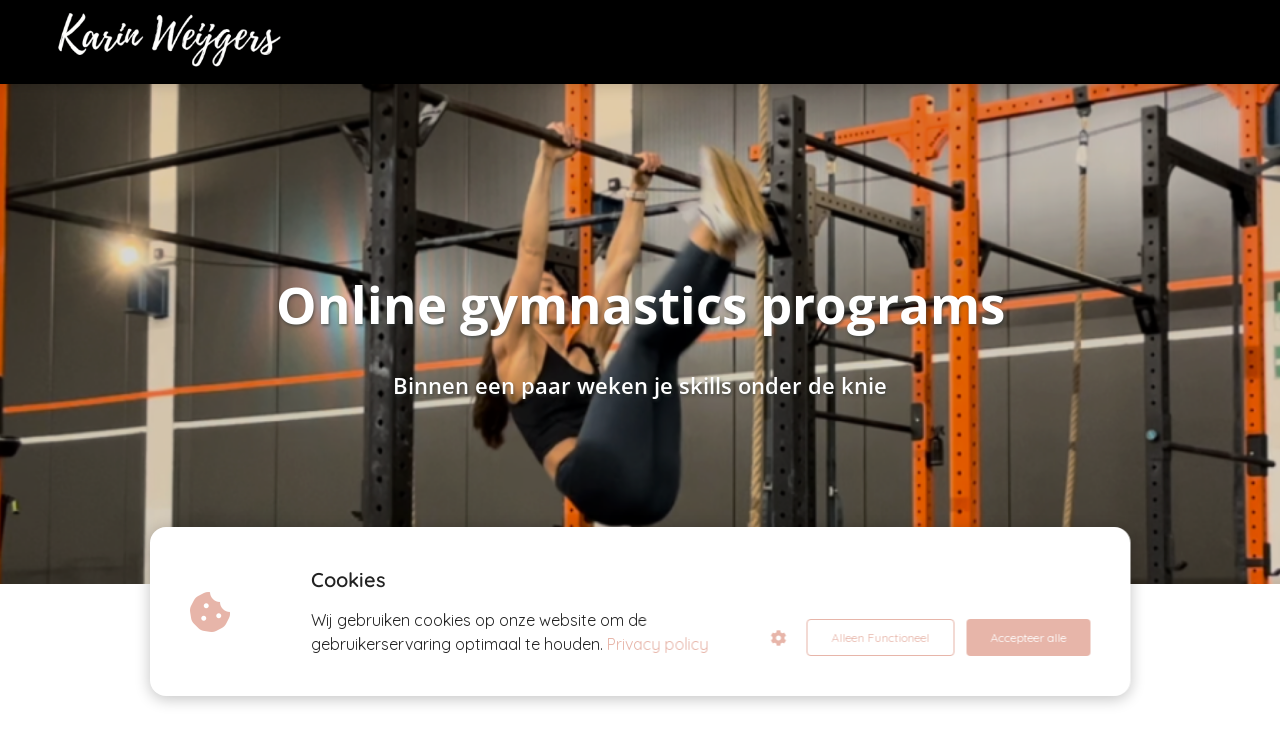

--- FILE ---
content_type: text/html
request_url: https://karinweijgers.nl/programs/
body_size: 16878
content:
<!DOCTYPE html><html
lang="nl" prefix="og: https://ogp.me/ns#"><head><meta
http-equiv="Content-Type" content="text/html; charset=utf-8" /><meta
name="viewport" content="width=device-width, initial-scale=1"><meta
property="og:locale" content="nl_NL"><link
rel="preload" fetchpriority="high" as="image" href="https://media-01.imu.nl/storage/karinweijgers.nl/11164/logo-karin-weijgers-350x117-1-1.png" imagesrcset=""><link
rel="preload" fetchpriority="high" as="image" href="https://media-01.imu.nl/storage/karinweijgers.nl/11164/img_6307-1920x500.png" imagesrcset="https://media-01.imu.nl/storage/5118/11164/responsive/10115606/img_6307-1920x500_1606_418.png 1606w, https://media-01.imu.nl/storage/5118/11164/responsive/10115606/img_6307-1920x500_1343_350.png 1343w, https://media-01.imu.nl/storage/5118/11164/responsive/10115606/img_6307-1920x500_1124_293.png 1124w, https://media-01.imu.nl/storage/5118/11164/responsive/10115606/img_6307-1920x500_940_245.png 940w, https://media-01.imu.nl/storage/5118/11164/responsive/10115606/img_6307-1920x500_787_205.png 787w, https://media-01.imu.nl/storage/5118/11164/responsive/10115606/img_6307-1920x500_658_171.png 658w, https://media-01.imu.nl/storage/5118/11164/responsive/10115606/img_6307-1920x500_550_143.png 550w, https://media-01.imu.nl/storage/5118/11164/responsive/10115606/img_6307-1920x500_460_120.png 460w, https://media-01.imu.nl/storage/5118/11164/responsive/10115606/img_6307-1920x500_385_100.png 385w, https://media-01.imu.nl/storage/5118/11164/responsive/10115606/img_6307-1920x500_322_84.png 322w, https://media-01.imu.nl/storage/5118/11164/responsive/10115606/img_6307-1920x500_269_70.png 269w, https://media-01.imu.nl/storage/5118/11164/responsive/10115606/img_6307-1920x500_225_59.png 225w, https://media-01.imu.nl/storage/5118/11164/responsive/10115606/img_6307-1920x500_188_49.png 188w, https://media-01.imu.nl/storage/5118/11164/responsive/10115606/img_6307-1920x500_158_41.png 158w, https://media-01.imu.nl/storage/5118/11164/responsive/10115606/img_6307-1920x500_132_34.png 132w, https://media-01.imu.nl/storage/5118/11164/responsive/10115606/img_6307-1920x500_110_29.png 110w, https://media-01.imu.nl/storage/5118/11164/responsive/10115606/img_6307-1920x500_92_24.png 92w, https://media-01.imu.nl/storage/karinweijgers.nl/11164/img_6307-1920x500.png 1920w"><link
rel="preconnect" href="https://cdnjs.cloudflare.com"><link
rel="preconnect" href="https://app.phoenixsite.nl"><link
rel="preconnect" href="https://media-01.imu.nl"><link
rel="icon" href="" type="image/x-icon" /><style>body,html{max-width:100%;display:none;font-family:"Roboto"}#wrapper{min-height:100%}.pricing-stars
p{font-family:FontAwesome}.editing-mode-message{display:none !important}</style><script>window.phx_track = window.phx_track || function() { (window.phx_track.q = window.phx_track.q || []).push(arguments) }</script><script defer>window.CookieConsent=new function(e){const t="cookie-warning-modal--popup";let n=JSON.parse(localStorage.getItem("cookieConsent")||"null");const c=!!n;function o(e=c){const t={c_consent_given:e};Object.entries(n).forEach((([e,n])=>{t[`c_consent_${e}`]=n})),"undefined"!=typeof phx_track&&phx_track("cookie_consent","","",t)}n={functional:!0,statistical:!1,marketing:!1,...n},o();const i=window.cookie_consent_compatibility_mode_enabled||!1;let s=null,a=null,l=null,d=null,u=null,r=null,k=null,h=null,g=null,m=null;const p=()=>{function t(e){h.checked=g.checked&&m.checked}s=e.getElementById("show-custom-settings"),a=e.getElementById("cookie"),l=e.getElementById("settings"),d=e.body,u=e.getElementById("accept-functional"),r=e.getElementById("accept-all"),k=e.getElementById("save-custom-settings"),h=e.getElementById("input-cookie-consent-all"),g=e.getElementById("input-cookie-consent-statistical"),m=e.getElementById("input-cookie-consent-marketing"),u.addEventListener("click",(function(){v(!1,!1),f(d,a)})),r.addEventListener("click",(function(){v(!0,!0),f(d,a)})),k.addEventListener("click",(function(){v(!!g.checked,!!m.checked),f(d,a),f(d,l)})),s.addEventListener("click",(function(){a.classList.remove("show"),setTimeout((function(){l.classList.add("show")}),100)})),h.addEventListener("change",(function(e){g.checked=e.target.checked,m.checked=e.target.checked})),g.addEventListener("change",t),m.addEventListener("change",t),c||setTimeout((()=>{L()}),1e3)};function f(e,n){n.classList.contains(t)&&e.classList.remove("active-popup"),n.classList.remove("show")}function v(t,c){n.statistical=t,n.marketing=c,localStorage.setItem("cookieConsent",JSON.stringify(n)),i?location.reload():_script_loader.loadScriptSrc(),e.dispatchEvent(new CustomEvent("cookie-consent-changed",{detail:{givenConsentItems:n}})),o(!0)}"complete"===e.readyState||"loaded"===e.readyState?p():e.addEventListener("DOMContentLoaded",p);const E=function(){g.checked=n.statistical,m.checked=n.marketing,h.checked=n.statistical&&n.marketing},L=function(){E(),a.classList.add("show"),a.classList.contains(t)&&d.classList.add("active-popup")};this.openCookieConsentPopup=function(){E(),l.classList.add("show"),d.classList.add("active-popup")},this.hasConsent=function(e){return n[e]||!1},this.getGivenConsentItems=function(){return n},this.hasGivenPreference=function(){return c}}(document);</script><script>window.pages_url = "https://app.phoenixsite.nl/";</script><script async src="[data-uri]" data-type="marketing"></script> <title>Gymnastics Programs</title><meta
name="description" content="Beter worden met je gymnastics? Volg een van de programs en ga zelf aan de slag."/><meta
name="keywords" content=""/><meta
name="robots" content="index, follow"/><link
rel="dns-prefetch" href="//cdn.phoenixsite.nl" /><link><link
rel="dns-prefetch" href="//app.phoenixsite.nl" /><link><link
rel="canonical" href="https://karinweijgers.nl/programs/"><meta
property="og:type" content="article"/><meta
property="og:title" content="Gymnastics Programs"/><meta
name="twitter:card" content="summary" /><meta
property="twitter:title" content="Gymnastics Programs"/><meta
property="og:description" content="Beter worden met je gymnastics? Volg een van de programs en ga zelf aan de slag."/><meta
property="twitter:description" content="Beter worden met je gymnastics? Volg een van de programs en ga zelf aan de slag."/><meta
property="og:url" content="https://karinweijgers.nl/programs/"/><meta
property="twitter:image" content=""/><meta
property="og:image" content=""/> <script>var base_pages_api_url = "https://app.phoenixsite.nl/";</script> <script>let url_string = window.location.href;
  let url = new URL(url_string);
  let order_value = url.searchParams.get("order_value");
  let order_name = url.searchParams.get("product_name");
  let order_sku = url.searchParams.get("sku");
  let order_number = url.searchParams.get("nr");
  let order_quantity = url.searchParams.get("quantity");

  if(!!order_value && !!order_name && !!order_sku && !!order_number && !!order_quantity) {
    window.dataLayer = window.dataLayer || [];
    dataLayer.push({
      "event": "purchase",
      "transactionId": order_number,
      "transactionTotal": order_value,
      "transactionProducts": [{
        "sku": order_sku,
        "name": order_name,
        "price": order_value,
        "quantity":order_quantity
      }] });
  }</script> <script defer src="https://cdnjs.cloudflare.com/ajax/libs/jquery/3.6.0/jquery.min.js"></script> <script defer src="https://cdn.phoenixsite.nl/pageomatic/assets/js/client/parameter-vars.js?v=20251216193724"></script> <script defer src="https://cdn.phoenixsite.nl/pageomatic/assets/js/client/img-popup-box.js?v=20251216193724"></script> <script defer src="https://cdn.phoenixsite.nl/pageomatic/assets/js/client/video-popup-box.js?v=20251216193724"></script> <script defer src="https://cdn.phoenixsite.nl/pageomatic/assets/js/client/portfolio-popup-box.js?v=20251216193724"></script> <script defer src="https://cdn.phoenixsite.nl/pageomatic/assets/js/client/menu-scroll.js?v=20251216193724"></script> <script defer src="https://cdn.phoenixsite.nl/pageomatic/assets/js/client/anchor-scroll-script.js?x=2&v=20251216193724"></script> <script defer src="https://cdn.phoenixsite.nl/pageomatic/assets/js/client/box-slider-script.js?v=20251216193724"></script> <script defer src="https://cdn.phoenixsite.nl/pageomatic/assets/js/client/common-scripts-ps.js?v=20251216193724"></script> <script defer src="https://cdn.phoenixsite.nl/pageomatic/assets/js/client/two-step-optin-trigger.js?v=20251216193724"></script> <script defer type='text/javascript' src="https://cdn.phoenixsite.nl/pageomatic/assets/js/client/phx-admin-menu.js?v=20251216193724"></script> <script defer type='text/javascript' src="https://cdn.phoenixsite.nl/pageomatic/assets/js/client/fake-scroll.js"></script> <script defer src="https://cdn.phoenixsite.nl/pageomatic/assets/js/client/animation-script.js?v=20251216193724"></script> <script async
            defer
            src="https://sc.imu.nl/js/phx-analytics.js?v=20251216193724"
            data-w-id="7050"
            data-p-t="companypage"
    ></script> <style>.card-theme
iframe{border-radius:3px;-webkit-box-shadow:1px 1px 1px 0 rgba(41,41,41,.57);box-shadow:1px 1px 1px 0 rgba(41,41,41,.57)}.card-theme .iframe-container{padding-bottom:56.4%}body .card-theme{font-family:Open Sans,sans-serif!important}body .card-theme .row-bg-gray{color:#515151}body .card-theme.two-step-optin-wrapper .two-step-popup{text-align:center}.full-hero-row.card-theme{-webkit-box-shadow:1px 1px 1px 0 hsla(0,0%,64%,.57);box-shadow:1px 1px 1px 0 hsla(0,0%,64%,.57);text-align:center}.full-hero-row.card-theme h1,.full-hero-row.card-theme
h2{line-height:1.4;margin-bottom:30px;margin-top:0}.full-hero-row.card-theme .hero-main-title,.full-hero-row.card-theme
h1{font-size:38px;font-weight:600;margin-top:80px}@media (max-width:1500px){.full-hero-row.card-theme .hero-main-title,.full-hero-row.card-theme
h1{font-size:32px}}@media (max-width:900px){.full-hero-row.card-theme .hero-main-title,.full-hero-row.card-theme
h1{margin-top:80px}}.full-hero-row.card-theme
h2{font-size:28px;font-weight:600}@media (max-width:1361px){.full-hero-row.card-theme
h2{font-size:22px}}.full-hero-row.card-theme .hero-bg-img
img{-webkit-box-shadow:1px 0 2px 1px hsla(0,0%,64%,.57);box-shadow:1px 0 2px 1px hsla(0,0%,64%,.57);opacity:1}.full-hero-row.card-theme .hero-cta{margin-bottom:80px}.full-row.card-theme .usp-item{background:#fff!important;border-radius:3px;-webkit-box-shadow:1px 1px 1px 0 hsla(0,0%,64%,.57);box-shadow:1px 1px 1px 0 hsla(0,0%,64%,.57);line-height:1.6;margin:20px;min-height:50px;padding:20px;text-align:center}.full-row.card-theme .usp-item .usp-title,.full-row.card-theme .usp-item
h2{background:0 0!important;font-size:22px;font-weight:400;margin:0;padding:0}.full-row.card-theme .usp-item .usp-desc{font-size:14px;font-weight:300;line-height:2;margin-top:20px;position:relative;z-index:150}.full-row.card-theme .usp-item.compact-usp1{background:0 0!important;-webkit-box-shadow:none;box-shadow:none;padding:0}.full-row.card-theme .usp-item.compact-usp1 .usp-image{float:left;margin-right:8%;width:22%}.full-row.card-theme .usp-item.compact-usp1 .usp-image
img{background:#fff;border:3px
solid #fff;border-radius:50%;-webkit-box-shadow:1px 1px 1px 0 hsla(0,0%,64%,.57);box-shadow:1px 1px 1px 0 hsla(0,0%,64%,.57);height:auto;max-height:90px;max-width:100%}@media (max-width:900px){.full-row.card-theme .usp-item.compact-usp1{margin-bottom:10px;margin-top:10px}.full-row.card-theme .usp-item.compact-usp1 .usp-content-wrap .usp-title{font-size:18px!important}.full-row.card-theme .usp-item.compact-usp1 .usp-image{width:20%}.full-row.card-theme .usp-item.compact-usp1 .usp-image
img{max-width:100%}}.full-row.card-theme .usp-item.compact-usp1 .usp-content-wrap{float:left;text-align:left;width:70%}.full-row.card-theme .usp-item.compact-usp1 .usp-content-wrap .usp-title{font-size:18px;line-height:1.4;margin-top:0}.full-row.card-theme .usp-item.compact-usp1 .usp-content-wrap .usp-desc{font-size:16px;line-height:1.4}.full-row.card-theme .pricing-table.simple{background:#fff;border-radius:3px;-webkit-box-shadow:1px 1px 1px 0 hsla(0,0%,64%,.57);box-shadow:1px 1px 1px 0 hsla(0,0%,64%,.57);color:#333!important;line-height:1.6;margin:20px;min-height:200px;padding:0;text-align:center;text-align:left}.full-row.card-theme .pricing-table.simple .product-image
img{width:100%}.full-row.card-theme .pricing-table.simple .product-description{border-bottom:1px solid #efecec;padding:15px}.full-row.card-theme .pricing-table.simple .product-description .product-name{color:#222}.full-row.card-theme .pricing-table.simple .product-description .product-maker{color:#777;font-size:14px;font-weight:300;line-height:22px;margin-top:5px;position:relative;z-index:150}.full-row.card-theme .simple-cta-unit{position:relative}.full-row.card-theme .simple-cta-unit.less-padding{padding-bottom:10px;padding-top:10px}.full-row.card-theme .simple-cta-unit .simple-cta-title{font-size:40px;font-weight:300;line-height:1.4;margin:auto;text-align:center}@media (max-width:1500px){.full-row.card-theme .simple-cta-unit .simple-cta-title{font-size:30px}}.full-row.card-theme .simple-cta-unit .read-on-icon{margin:20px
auto auto;text-align:center}.full-row.card-theme .simple-cta-unit .read-on-icon
.fa{font-size:40px}.small-padding-top-bot.card-theme{padding-bottom:20px;padding-top:20px}strong{font-weight:700}.content-color-white{color:#fff!important}html{margin-top:0!important}#wrapper{padding-bottom:0!important}#wrapper .panel-group .panel .panel-collapse{display:none;font-size:20px;padding:10px;padding-left:2px;border-top:1px solid #d0d0d0;margin-top:15px;color:#5a5a5a}.bg-img-custom-overlay{z-index:1!important}*{-webkit-box-sizing:border-box;box-sizing:border-box}:after,:before{-webkit-box-sizing:border-box;box-sizing:border-box}a{text-decoration:none}@media (max-width:500px){.usp-item.compact-usp1 .usp-image{float:none!important;margin:auto!important;width:100%!important;margin-bottom:15px!important}.usp-item.compact-usp1 .usp-content-wrap{text-align:center!important;max-width:none!important;float:none!important;padding:0!important}}@media (max-width:767px){.full-hero-row{left:0!important;right:0!important}}@media (max-width:900px){.full-row.card-theme .usp-item.compact-usp1 .usp-content-wrap{width:100%!important}.full-row.card-theme .usp-item.compact-usp1 .usp-content-wrap .usp-desc{text-align:center!important}h1{font-size:24px!important}h2{font-size:22px!important}h3{font-size:20px!important}.full-row{padding-top:20px!important;padding-bottom:20px!important;display:block}.full-hero-row{padding-top:20px;padding-bottom:20px;display:block}.full-hero-row
h1{font-size:26px!important}.full-hero-row
h2{font-size:22px!important}.full-hero-row .hero-main-title{font-size:22px!important;margin-top:40px!important}.full-hero-row .hero-sub-title{font-size:17px!important}.full-hero-row.no-responsive-padding{padding-top:0;padding-bottom:0}.hero-main-title,.hero-sub-title{padding-left:15px;padding-right:15px}.simple-cta-unit .simple-cta-title{padding-left:15px!important;padding-right:15px!important}.full-hero-row{overflow-wrap:break-word;word-wrap:break-word}.full-hero-row .hero-cta{margin-bottom:20px!important}.odd-even-row{display:block;width:100%}.odd-even-row .row-nest-one,.odd-even-row .row-nest-three,.odd-even-row .row-nest-two{display:block;width:100%}.odd-even-row .popup-box-image{display:none}.gallery-true-img{max-width:80%!important}}.header-client-styling .basic-header-styling .header-item-placement{display:-webkit-box;display:-ms-flexbox;display:flex;-webkit-box-align:center;-ms-flex-align:center;align-items:center;width:100%}.header-client-styling .desktop-logo{height:60px;display:-webkit-inline-box;display:-ms-inline-flexbox;display:inline-flex;-webkit-box-align:center;-ms-flex-align:center;align-items:center}.header-client-styling .desktop-logo
img{max-height:60px;-o-object-fit:contain;object-fit:contain;-o-object-position:left;object-position:left}.header-client-styling .menu-bar{display:-webkit-box;display:-ms-flexbox;display:flex;-webkit-box-pack:end;-ms-flex-pack:end;justify-content:flex-end;-webkit-box-align:center;-ms-flex-align:center;align-items:center;width:100%}.header-client-styling .bold-menu{font-weight:800!important}.header-client-styling .menu-link-styling{color:unset}.header-client-styling .menu-item{-webkit-touch-callout:none;border-radius:3px;padding:15px;padding-top:20px;padding-bottom:20px;position:relative;font-size:15px;text-align:center;display:-webkit-inline-box;display:-ms-inline-flexbox;display:inline-flex;-webkit-box-pack:center;-ms-flex-pack:center;justify-content:center;-webkit-box-align:center;-ms-flex-align:center;align-items:center}.header-client-styling .menu-item
i{font-size:16px;margin-left:10px}.header-client-styling .sub-menu-container{padding:0;position:absolute;top:58px;background:#fff;min-width:250px;display:none;z-index:307;margin-left:10px;margin-right:10px;border-radius:3px;-webkit-filter:drop-shadow(0 5px 10px rgba(0,0,0,.1));filter:drop-shadow(0 5px 10px rgba(0,0,0,.1))}.header-client-styling .sub-menu-container:before{width:0;content:"";border-style:solid;-webkit-transform:rotate(180deg);transform:rotate(180deg);border-width:11px 11px 0;border-color:#fff transparent transparent;position:absolute;top:-10px;left:20px}.header-client-styling .menu-list{position:relative;float:left;display:inline-block;border-radius:3px}.header-client-styling .sub-menu-item{-webkit-touch-callout:none;padding:25px;padding-bottom:20px;padding-top:20px;display:block;text-align:left;color:#000;position:relative}.header-client-styling .sub-menu-triangle{padding-right:30px}.header-client-styling .sub-menu-triangle:before{width:0;height:0;content:"▾";position:absolute;top:20px;margin:auto;right:20px}.header-client-styling .preview-header-item{display:-webkit-box;display:-ms-flexbox;display:flex;-webkit-box-align:center;-ms-flex-align:center;align-items:center;z-index:4000;position:relative;background:#fff;-webkit-box-shadow:0 0 15px rgba(0,0,0,.2);box-shadow:0 0 15px rgba(0,0,0,.2)}.header-client-styling .small-size-header{height:84px!important}.header-client-styling .small-size-header .desktop-logo{height:60px;display:-webkit-inline-box;display:-ms-inline-flexbox;display:inline-flex;-webkit-box-align:center;-ms-flex-align:center;align-items:center}.header-client-styling .small-size-header .desktop-logo
img{max-height:60px;-o-object-fit:contain;object-fit:contain;-o-object-position:left;object-position:left}.header-client-styling .cta-header-button{-webkit-box-shadow:rgba(0,0,0,.2) 0 2px 1px;box-shadow:rgba(0,0,0,.2) 0 2px 1px;padding:10px
20px;border-radius:5px;background:#ff9b00;font-weight:500;position:relative;text-decoration:none;display:inline-block}.header-client-styling .normal-width-header{max-width:1170px;margin:auto}.header-client-styling
.fixed{position:fixed;width:100%;z-index:305}.header-client-styling .background-effect{padding-top:13px;padding-bottom:13px;margin-top:7px;margin-bottom:7px}.header-client-styling .background-effect.sub-menu-triangle{padding-right:30px}.header-client-styling .background-effect.sub-menu-triangle:before{width:0;height:0;content:"▾";position:absolute;top:12px;margin:auto;right:20px}@media (min-width:1024px){.header-client-styling .mobile-header{display:none}.header-client-styling .basic-header-styling{display:block;position:relative;z-index:305}}@media (max-width:1024px){.header-client-styling .mobile-header{display:block;width:100%;height:64px;position:relative;z-index:305}.header-client-styling .basic-header-styling{display:none}}.header-client-styling .mobile-header-bar{display:-webkit-box;display:-ms-flexbox;display:flex;width:100%;-webkit-box-align:center;-ms-flex-align:center;align-items:center;padding:10px
24px;-webkit-box-shadow:0 0 10px rgba(0,0,0,.2);box-shadow:0 0 10px rgba(0,0,0,.2);position:fixed;z-index:20}.header-client-styling .mobile-header-menu-bar{display:-webkit-box;display:-ms-flexbox;display:flex;-webkit-box-pack:end;-ms-flex-pack:end;justify-content:flex-end;-webkit-box-align:center;-ms-flex-align:center;align-items:center;width:100%}.header-client-styling .mobile-menu-item-container{display:none}.header-client-styling .mobile-menu-item-container .mobile-bottom-flex{display:-webkit-box;display:-ms-flexbox;display:flex;-webkit-box-align:center;-ms-flex-align:center;align-items:center;-webkit-box-pack:justify;-ms-flex-pack:justify;justify-content:space-between;border-top:1px solid rgba(0,0,0,.1)}.header-client-styling .mobile-menu-item-container .mobile-cta-button{margin-left:10px;display:inline-block}@media (max-width:970px){.header-client-styling .mobile-menu-item-container .mobile-cta-button .cta-header-button{font-size:12px}}.header-client-styling .burger-menu-icon{-webkit-touch-callout:none;padding:5px;width:44px;border-radius:3px}.header-client-styling .burger-menu-icon
i{font-size:30px!important;position:relative;left:4px}.header-client-styling .mobile-logo
img{height:40px;-o-object-fit:contain;object-fit:contain;-o-object-position:left;object-position:left}@media (max-width:500px){.header-client-styling .mobile-logo
img{max-width:250px;height:auto;max-height:40px}}.header-client-styling .top-mobile-template{top:0}.header-client-styling .top-mobile-template .mobile-menu-item-container{-webkit-box-shadow:0 0 10px rgba(0,0,0,.2);box-shadow:0 0 10px rgba(0,0,0,.2);max-width:100%;margin:auto;border-radius:0;border-top:2px solid rgba(0,0,0,.2);position:fixed;width:100%;z-index:-1;top:57px;overflow-y:scroll}@media (max-height:600px){.header-client-styling .top-mobile-template .mobile-menu-item-container{bottom:0}}.header-client-styling .top-mobile-template .mobile-menu-item-container .mobile-menu-nav-item{-webkit-touch-callout:none;font-size:15px;padding:18px;padding-left:30px;border-top:1px solid rgba(0,0,0,.1);font-weight:300}.header-client-styling .top-mobile-template .mobile-menu-item-container .mobile-menu-nav-item .mobile-submenu-nav-item{font-size:13px;padding:10px
10px 10px 40px;margin-top:10px}.header-client-styling .mobile-sub-menu-wrapper{display:none}.header-client-styling .mobile-menu-nav-item.has-sub-menu{padding:0!important}.header-client-styling .mobile-menu-nav-item.has-sub-menu .mobile-sub-menu-wrapper:last-child{padding-bottom:20px}.header-client-styling .mobile-menu-nav-item.has-sub-menu .top-level-name{padding:18px
18px 18px 30px}.header-client-styling .mobile-menu-nav-item.has-sub-menu .top-level-name:after{content:"▾";font-weight:600;font-weight:900;margin-left:10px}#wrapper .preview-header-item{margin:0;height:auto;font-family:Quicksand;z-index:4}body,html{width:100%;font-size:16px;color:#222;margin:0;padding:0;background:#fff;display:block!important;position:relative}body h1,html
h1{margin-top:0!important}body h1.hero-main-title,html h1.hero-main-title{margin-top:80px!important}body h1,body h2,body h3,html h1,html h2,html
h3{margin:0;padding:0}.usp-desc{position:relative}.flex-parent-center{display:-webkit-box;display:-ms-flexbox;display:flex;-webkit-box-align:center;-ms-flex-align:center;align-items:center;-webkit-box-pack:center;-ms-flex-pack:center;justify-content:center}@media (max-width:1023px){.flex-parent-center{display:block;-webkit-box-align:initial;-ms-flex-align:initial;align-items:initial;-webkit-box-pack:initial;-ms-flex-pack:initial;justify-content:initial;text-align:center}}@media (max-width:900px){.flex-parent-center{display:inherit;-webkit-box-align:initial;-ms-flex-align:initial;align-items:initial;-webkit-box-pack:initial;-ms-flex-pack:initial;justify-content:initial}}.flex-parent-no-center{display:-webkit-box;display:-ms-flexbox;display:flex}@media (max-width:1023px){.flex-parent-no-center{display:block;-webkit-box-align:initial;-ms-flex-align:initial;align-items:initial;-webkit-box-pack:initial;-ms-flex-pack:initial;justify-content:initial;text-align:center}}@media (max-width:900px){.flex-parent-no-center{display:initial;-webkit-box-align:initial;-ms-flex-align:initial;align-items:initial;-webkit-box-pack:initial;-ms-flex-pack:initial;justify-content:initial}}.flex-box{-webkit-box-flex:1;-ms-flex:1;flex:1}@media (max-width:1023px){.flex-box{-webkit-box-flex:0;-ms-flex:none;flex:none;width:48%;max-width:48%;display:inline-block;margin-top:0;margin-bottom:0}}@media (max-width:900px){.flex-box{-webkit-box-flex:0;-ms-flex:none;flex:none;width:auto;max-width:100%;padding:5px;display:block}}a{color:#337ab7}.general-btn
br{display:none}.black{background:#000!important}.popup-box-video{position:fixed;display:none;text-align:center;left:0;right:0;top:0;bottom:0;z-index:10001;background:rgba(51,51,51,.7)}.popup-box-video .popup-box-video-center{position:relative;display:inline-block}.popup-box-video .popup-box-video-center .nav-gal-left{color:#fff;font-size:40px;position:absolute;left:-150px;top:45%;z-index:10;width:40px}.popup-box-video .popup-box-video-center .nav-gal-left
.fa{text-shadow:1px 1px 1px rgba(0,0,0,.32)}.popup-box-video .popup-box-video-center .nav-gal-right{color:#fff;font-size:40px;position:absolute;right:-150px;top:45%;z-index:10;width:40px}@media (max-width:700px){.popup-box-video .popup-box-video-center .nav-gal-left{display:none}.popup-box-video .popup-box-video-center .nav-gal-right{display:none}}.popup-box-video .popup-box-video-center .nav-gal-right
.fa{text-shadow:1px 1px 1px rgba(0,0,0,.32)}.popup-box-video .popup-box-video-center .gallery-true-video{-webkit-transform:scale(.1);transform:scale(.1);margin:auto;margin-top:15%;border:4px
solid #fff;max-width:800px}.popup-box-video .popup-box-video-center .gallery-true-video
iframe{-webkit-transform:scale(1.4);transform:scale(1.4)}.gallery-overlay{display:none}.popup-box-image{position:fixed;display:none;text-align:center;left:0;right:0;top:0;bottom:0;z-index:500;background:rgba(51,51,51,.7)}.popup-box-image .popup-box-image-center{position:relative;display:inline-block}.popup-box-image .popup-box-image-center .nav-gal-left{color:#fff;font-size:40px;position:absolute;left:-50px;top:45%;z-index:10;width:40px}.popup-box-image .popup-box-image-center .nav-gal-left
.fa{text-shadow:1px 1px 1px rgba(0,0,0,.32)}.popup-box-image .popup-box-image-center .nav-gal-right{color:#fff;font-size:40px;position:absolute;right:-50px;top:45%;z-index:10;width:40px}.popup-box-image .popup-box-image-center .nav-gal-right
.fa{text-shadow:1px 1px 1px rgba(0,0,0,.32)}.popup-box-image .popup-box-image-center .gallery-true-img{-webkit-transform:scale(.1);transform:scale(.1);margin:auto;margin-top:10%;border:4px
solid #fff;max-width:800px}.clear{clear:both}img{border:0}p{padding:0;margin:0}.align-left{text-align:left!important}.align-center{text-align:center}iframe{max-width:100%!important}.iframe-container{position:relative;padding-bottom:56.2%;height:0;display:block}.iframe-container
iframe{position:absolute!important;top:0!important;left:0!important;width:100%!important;max-height:100%;height:100%!important}.iframe-container iframe.true-video{position:static!important;width:auto!important;min-width:560px;max-height:none!important;height:315px!important}@media (max-width:900px){.popup-box-video .popup-box-video-center .nav-gal-left{left:-50px}.popup-box-video .popup-box-video-center .nav-gal-right{right:-50px}.iframe-container
iframe{position:absolute!important;top:0!important;left:0!important;width:100%!important;height:100%!important}}.full-row{max-width:100%;clear:both;padding-top:60px;padding-bottom:60px;position:relative;z-index:3}.full-row
img{max-width:100%;height:auto}.full-hero-row{width:100%;clear:both;position:relative}@media (max-width:400px){.full-hero-row{word-break:break-word}}@media (max-width:767px){.iframe-container iframe.true-video{min-width:0;-webkit-transform:scale(1.2)!important;transform:scale(1.2)!important;width:90%!important;height:165px!important}.full-hero-row .flex-parent-center{display:inline-block}}.full-hero-row .flex-parent-center.mobile-center-flex-align{display:-webkit-box;display:-ms-flexbox;display:flex;-webkit-box-align:center;-ms-flex-align:center;align-items:center}.full-hero-row .flex-parent-center.mobile-center-flex-align .flex-box{-webkit-box-flex:1;-ms-flex:1;flex:1}@media (max-width:1023px){.full-hero-row .flex-parent-center.mobile-center-flex-align .flex-box{-webkit-box-flex:1;-ms-flex:1;flex:1;max-width:100%}}.full-hero-row .bg-img-title{color:#fff}@media (max-width:900px){.full-hero-row .bg-img-title{color:inherit;text-shadow:none!important}}.full-row-center{max-width:1170px;margin:auto;position:relative;z-index:3}.full-row-center-absolute{max-width:1170px;left:0;right:0;top:0;bottom:0;margin:auto;position:absolute;z-index:2;color:#fff!important;width:100%}@media (max-width:1024px){.full-row-center-absolute{padding:0
20px}}.row-bg-gray{background-color:#f5f5f5}.bg-img-shadow{text-shadow:1px 2px 3px rgba(50,58,57,.6)!important}.hero-bg-img{width:100%;max-height:500px;overflow:hidden}@media (min-width:2000px){.hero-bg-img{max-height:650px}}.hero-bg-img
img{min-width:100%;display:block;height:auto;margin-left:50%;-webkit-transform:translateX(-50%);transform:translateX(-50%);-ms-transform:translateX(-50%)}@media (max-width:1080px){.hero-bg-img
img{min-height:500px;max-height:700px;width:auto;margin-left:50%;-webkit-transform:translateX(-50%);transform:translateX(-50%);-ms-transform:translateX(-50%)}}.hero-bg-img.overlay-active-mobile .bg-img-custom-overlay{display:block}.align-center{text-align:center!important}.bg-img-custom-overlay{width:100%;position:absolute;top:0;left:0;height:100%;background:#000;opacity:.4;z-index:0}.two-step-optin-wrapper{display:none;position:fixed;top:0;right:0;left:0;bottom:0;background:rgba(51,51,51,.7);z-index:9999}.two-step-optin-wrapper .two-step-popup{position:absolute;max-width:550px;padding:0;background:#fff;-webkit-box-shadow:0 4px 18px 5px rgba(51,51,51,.9);box-shadow:0 4px 18px 5px rgba(51,51,51,.9);top:12%;left:0;right:0;margin:auto;width:100%}@media (max-width:940px){.two-step-optin-wrapper .two-step-popup{top:15px;max-width:95%}}.odd-even-row{position:relative}.font-size-small:not(.general-btn):not(.ghost-btn) .size-small{font-size:.8em!important}.font-size-large:not(.general-btn):not(.ghost-btn) .size-large{font-size:1.3em!important}.font-size-extra-large:not(.general-btn):not(.ghost-btn) .size-extra-large{font-size:1.6em!important}.fa,.fas{-moz-osx-font-smoothing:grayscale;-webkit-font-smoothing:antialiased;display:inline-block;font-style:normal;font-variant:normal;text-rendering:auto;line-height:1}.fa-angle-double-left:before{content:"\f100"}.fa-angle-double-right:before{content:"\f101"}.fa-arrow-circle-down:before{content:"\f0ab"}.fa-bars:before{content:"\f0c9"}.fa-caret-down:before{content:"\f0d7"}.fa-caret-up:before{content:"\f0d8"}.fa-check:before{content:"\f00c"}.fa-cookie-bite:before{content:"\f564"}.fa-envelope:before{content:"\f0e0"}.fa-newspaper:before{content:"\f1ea"}.fa-palette:before{content:"\f53f"}.fa-pen:before{content:"\f304"}.fa-sliders-h:before{content:"\f1de"}.fa-th-large:before{content:"\f009"}.fa,.fas{font-family:"Font Awesome 5 Free"}.fa,.fas{font-weight:900}.primary-c-bg-gradient{background:#1976d2!important;background:-moz-linear-gradient(top,#e8762f 0,#db6318 100%)!important;background:-webkit-linear-gradient(top,#e8762f 0,#db6318 100%)!important;background:linear-gradient(to bottom,#e8762f 0,#db6318 100%)!important;color:#fff}.primary-c-bg-gradient .hero-main-title,.primary-c-bg-gradient .hero-sub-title{text-shadow:1px 1px 10px rgba(0,0,0,.96)}</style><link
rel="preload" href="https://cdn.phoenixsite.nl/pageomatic/assets/css/releases/card-theme-general.css?v=20251216193724" as="style" onload="this.onload=null;this.rel='stylesheet'"><link
rel="preload" href="https://cdn.phoenixsite.nl/pageomatic/assets/css/pages-phoenix-footers.css?v=20251216193724" as="style" onload="this.onload=null;this.rel='stylesheet'"><link
rel="preload" href="https://cdn.phoenixsite.nl/pageomatic/assets/css/master-style.css?v=20251216193724" as="style" onload="this.onload=null;this.rel='stylesheet'"><link
rel="preload" href="https://cdn.phoenixsite.nl/pageomatic/assets/css/releases/phx-admin-menu.css?v=20251216193724" as="style" onload="this.onload=null;this.rel='stylesheet'"><link
rel="preload" href="https://app.phoenixsite.nl/api/v1.0/assets/custom.css?domain=karinweijgers.nl&website_design_id=695107&v=20251216193724-1704699631" as="style" onload="this.onload=null;this.rel='stylesheet'"><link
rel="preload" href="https://cdnjs.cloudflare.com/ajax/libs/font-awesome/5.15.4/css/all.min.css" as="style" onload="this.onload=null;this.rel='stylesheet'"><link
rel="preload" href="https://cdn.phoenixsite.nl/pageomatic/assets/css/font-styles/poppins.css" as="style" onload="this.onload=null;this.rel='stylesheet'"><link
rel="preload" href="https://cdn.phoenixsite.nl/pageomatic/assets/css/font-styles/didact-gothic.css" as="style" onload="this.onload=null;this.rel='stylesheet'"><link
rel="preload" href="https://cdn.phoenixsite.nl/pageomatic/assets/css/font-styles/quicksand.css" as="style" onload="this.onload=null;this.rel='stylesheet'"><link
rel="preload" href="https://cdn.phoenixsite.nl/pageomatic/assets/css/font-styles/raleway.css" as="style" onload="this.onload=null;this.rel='stylesheet'"><link
rel="preload" href="https://cdn.phoenixsite.nl/pageomatic/assets/css/font-styles/montserrat.css" as="style" onload="this.onload=null;this.rel='stylesheet'"><link
rel="preload" href="https://cdn.phoenixsite.nl/pageomatic/assets/css/font-styles/open-sans.css" as="style" onload="this.onload=null;this.rel='stylesheet'"><link
rel="preload" href="https://cdn.phoenixsite.nl/pageomatic/assets/css/font-styles/roboto.css" as="style" onload="this.onload=null;this.rel='stylesheet'"><noscript><link
rel="stylesheet" href="https://cdn.phoenixsite.nl/pageomatic/assets/css/releases/card-theme-general.css?v=20251216193724"><link
rel="stylesheet" href="https://cdn.phoenixsite.nl/pageomatic/assets/css/pages-phoenix-footers.css?v=20251216193724"><link
rel="stylesheet" href="https://cdn.phoenixsite.nl/pageomatic/assets/css/master-style.css?v=20251216193724"><link
rel="stylesheet" href="https://cdn.phoenixsite.nl/pageomatic/assets/css/releases/phx-admin-menu.css?v=20251216193724"><link
rel="stylesheet" href="https://app.phoenixsite.nl/api/v1.0/assets/custom.css?domain=karinweijgers.nl&website_design_id=695107&v=20251216193724-1704699631"><link
rel="stylesheet" href="https://cdnjs.cloudflare.com/ajax/libs/font-awesome/5.15.4/css/all.min.css"><link
rel="stylesheet" href="https://cdn.phoenixsite.nl/pageomatic/assets/css/font-styles/poppins.css"><link
rel="stylesheet" href="https://cdn.phoenixsite.nl/pageomatic/assets/css/font-styles/didact-gothic.css"><link
rel="stylesheet" href="https://cdn.phoenixsite.nl/pageomatic/assets/css/font-styles/quicksand.css"><link
rel="stylesheet" href="https://cdn.phoenixsite.nl/pageomatic/assets/css/font-styles/raleway.css"><link
rel="stylesheet" href="https://cdn.phoenixsite.nl/pageomatic/assets/css/font-styles/montserrat.css"><link
rel="stylesheet" href="https://cdn.phoenixsite.nl/pageomatic/assets/css/font-styles/open-sans.css"><link
rel="stylesheet" href="https://cdn.phoenixsite.nl/pageomatic/assets/css/font-styles/roboto.css"></noscript><script>window.phxsite = {"app_domain":"https:\/\/app.phoenixsite.nl","pages_version":2.1};</script> </head><body><div
id="wrapper"> <script type="application/ld+json">{
                    "@context": "https://schema.org",
                    "@type": "Organization",

                    "@id": " https://karinweijgers.nl ",
                    "name" : " Karin Weijgers ",
                    "url": " https://karinweijgers.nl ",
                    "email": " karinweijgers@gmail.com ",
                    "telephone": " 0616864316 ",
                    "address": {
                        "@type": "PostalAddress",
                        "streetAddress": " Brede Hilledijk 308 ",
                        "addressLocality": " Rotterdam ",
                        "postalCode": " 3072 NK ",
                        "addressCountry": "NL"
                    },
                    "logo": "https://media-01.imu.nl/storage/karinweijgers.nl/11164/logo-karin-weijgers-350x117-1-1.png", "sameAs" :
                    [
                        "https://www.facebook.com/karinweijgers", "https://www.youtube.com/channel/UCFR-xTjAL44j7oAcODbpwLw", "https://www.instagram.com/karinweijgers/"
                    ]
                }</script><div
id="fb-root"></div><style>.menu-bar{display:none !important}.mobile-header-menu-bar{display:none !important}.centered-header-styling{height:85px !important}.reading-top-fixed-center{top:85px !important}#wrapper .read-progress-wrapper.reading-bottom-fixed-center{top:70px}</style><script>window.pages_url = "https://app.phoenixsite.nl/";</script><div><div
class="header-client-styling"><div
class="basic-header-styling small-size-header"><div
class="desktop-header fixed"><div
style="background-color: #000000; color: #FFFFFF" class="preview-header-item small-size-header"><div
class="header-item-placement normal-width-header">
<a
href="https://karinweijgers.nl/" class="logo-link"><div
class="desktop-logo">
<img
src="https://media-01.imu.nl/storage/karinweijgers.nl/11164/logo-karin-weijgers-350x117-1-1.png" alt="logo karin weijgers 350x117 1 1" title="" srcset="" width="" height=""></div>
</a><div
class="menu-bar"><div
class="menu-list menu-margin" style="color: #FFFFFF">
<a
href="https://karinweijgers.nl/" class="menu-link-styling" ><div
class="menu-item menu-item-background    background-effect">
Home</div>
</a></div><div
class="menu-list menu-margin" style="color: #FFFFFF"><div
class="menu-link-styling"><div
class="menu-item menu-item-background    sub-menu-triangle background-effect">
Coaching</div></div><div
class="sub-menu-container">
<a
href="https://karinweijgers.nl/minicourses/" ><div
class="sub-menu-item menu-item-background"><div>
Mini courses</div></div>
</a>
<a
href="https://karinweijgers.nl/personaltraining/" ><div
class="sub-menu-item menu-item-background"><div>
Personal Training (PT)</div></div>
</a></div></div><div
class="menu-list menu-margin" style="color: #FFFFFF">
<a
href="https://karinweijgers.nl/programs/" class="menu-link-styling" ><div
class="menu-item menu-item-background    background-effect">
Programs</div>
</a></div><div
class="menu-list menu-margin" style="color: #FFFFFF">
<a
href="https://karinweijgers.nl/clinics/" class="menu-link-styling" ><div
class="menu-item menu-item-background    background-effect">
Clinics</div>
</a></div><div
class="menu-list menu-margin" style="color: #FFFFFF">
<a
href="https://karinweijgers.nl/blog/" class="menu-link-styling" ><div
class="menu-item menu-item-background    background-effect">
Blog</div>
</a></div><div
class="menu-list menu-margin" style="color: #FFFFFF">
<a
href="https://karinweijgers.nl/over-mij" class="menu-link-styling" ><div
class="menu-item menu-item-background    background-effect">
Over mij</div>
</a></div><div
class="menu-list menu-margin" style="color: #FFFFFF">
<a
href="https://karinweijgers.nl/contact/" class="menu-link-styling" ><div
class="menu-item menu-item-background    background-effect">
Contact</div>
</a></div><div
class="menu-list">
<a
href="https://karinweijgers.nl/gratisprogram" ><div
class="menu-item" style="color: #FFFFFF;"><div
class="cta-header-button bold-menu" style="color: #ffffff; background-color: #E8762F">
Gratis Program <i
class="fa fa-envelope"></i></div></div>
</a></div></div></div></div></div></div><div
class="mobile-header top-mobile-template"><div
style="background-color: #000000; color: #FFFFFF" class="mobile-header-bar">
<a
href="https://karinweijgers.nl/"><div
class="mobile-logo">
<img
src="https://media-01.imu.nl/storage/karinweijgers.nl/11164/logo-karin-weijgers-350x117-1-1.png" alt="logo karin weijgers 350x117 1 1" title="" srcset="" width="" height=""></div>
</a><div
class="mobile-header-menu-bar"><div
class="burger-menu-icon">
<i
class="fa fa-bars"></i></div></div></div><div
class="mobile-menu-item-container" style="background-color: #000000">
<a
href="https://karinweijgers.nl/"><div
class="mobile-menu-nav-item " style="color: #FFFFFF">
Home</div>
</a><div
class="mobile-menu-nav-item has-sub-menu" style="color: #FFFFFF"><div
class="top-level-name ">
Coaching</div><div
class="mobile-sub-menu-wrapper">
<a
href="https://karinweijgers.nl/minicourses/"><div
class="mobile-submenu-nav-item" style="color: #FFFFFF"><div>
Mini courses</div></div>
</a></div><div
class="mobile-sub-menu-wrapper">
<a
href="https://karinweijgers.nl/personaltraining/"><div
class="mobile-submenu-nav-item" style="color: #FFFFFF"><div>
Personal Training (PT)</div></div>
</a></div></div>
<a
href="https://karinweijgers.nl/programs/"><div
class="mobile-menu-nav-item " style="color: #FFFFFF">
Programs</div>
</a>
<a
href="https://karinweijgers.nl/clinics/"><div
class="mobile-menu-nav-item " style="color: #FFFFFF">
Clinics</div>
</a>
<a
href="https://karinweijgers.nl/blog/"><div
class="mobile-menu-nav-item " style="color: #FFFFFF">
Blog</div>
</a>
<a
href="https://karinweijgers.nl/over-mij"><div
class="mobile-menu-nav-item " style="color: #FFFFFF">
Over mij</div>
</a>
<a
href="https://karinweijgers.nl/contact/"><div
class="mobile-menu-nav-item " style="color: #FFFFFF">
Contact</div>
</a><div
class="mobile-bottom-flex">
<a
class="mobile-cta-button" href="https://karinweijgers.nl/gratisprogram" ><div
class="menu-item" style="color: #FFFFFF;"><div
class="cta-header-button bold-menu" style="color: #ffffff; background-color: #E8762F">
Gratis Program <i
class="fa fa-envelope"></i></div></div>
</a></div></div></div></div></div><div
class="two-step-optin-wrapper card-theme"><div
class="two-step-popup primary-c-bg-gradient two-step-close"></div></div><div
id="loadbalancer_valid_cache" style="display:none"></div><div
class="odd-even-row  all-devices  card-theme"><div
class="row-nest-one" data-rowuuid="fd587971-a834-40db-b1ea-5d9b0436e420" id="1" data-element="txt-hero-bg-img"><div
class="row-nest-two" id="content_row_80125549"><div
class="row-nest-three row-bg-gray     " style="color: #333333; background-color: ; background-image: ; "><div
class="full-hero-row image-bg-hero animation-parent animation-parent-slide-fade-up primary-c-bg-gradient no-responsive-padding card-theme" data-animation="slide-fade-up"  ><div
class="hero-bg-img overlay-active-mobile"><div
class="bg-img-custom-overlay black imgsize-1920x500" style="opacity: 0.12;"></div><img
srcset="https://media-01.imu.nl/storage/5118/11164/responsive/10115606/img_6307-1920x500_1606_418.png 1606w, https://media-01.imu.nl/storage/5118/11164/responsive/10115606/img_6307-1920x500_1343_350.png 1343w, https://media-01.imu.nl/storage/5118/11164/responsive/10115606/img_6307-1920x500_1124_293.png 1124w, https://media-01.imu.nl/storage/5118/11164/responsive/10115606/img_6307-1920x500_940_245.png 940w, https://media-01.imu.nl/storage/5118/11164/responsive/10115606/img_6307-1920x500_787_205.png 787w, https://media-01.imu.nl/storage/5118/11164/responsive/10115606/img_6307-1920x500_658_171.png 658w, https://media-01.imu.nl/storage/5118/11164/responsive/10115606/img_6307-1920x500_550_143.png 550w, https://media-01.imu.nl/storage/5118/11164/responsive/10115606/img_6307-1920x500_460_120.png 460w, https://media-01.imu.nl/storage/5118/11164/responsive/10115606/img_6307-1920x500_385_100.png 385w, https://media-01.imu.nl/storage/5118/11164/responsive/10115606/img_6307-1920x500_322_84.png 322w, https://media-01.imu.nl/storage/5118/11164/responsive/10115606/img_6307-1920x500_269_70.png 269w, https://media-01.imu.nl/storage/5118/11164/responsive/10115606/img_6307-1920x500_225_59.png 225w, https://media-01.imu.nl/storage/5118/11164/responsive/10115606/img_6307-1920x500_188_49.png 188w, https://media-01.imu.nl/storage/5118/11164/responsive/10115606/img_6307-1920x500_158_41.png 158w, https://media-01.imu.nl/storage/5118/11164/responsive/10115606/img_6307-1920x500_132_34.png 132w, https://media-01.imu.nl/storage/5118/11164/responsive/10115606/img_6307-1920x500_110_29.png 110w, https://media-01.imu.nl/storage/5118/11164/responsive/10115606/img_6307-1920x500_92_24.png 92w, https://media-01.imu.nl/storage/karinweijgers.nl/11164/img_6307-1920x500.png 1920w" width="1920" height="500"  src="https://media-01.imu.nl/storage/karinweijgers.nl/11164/img_6307-1920x500.png" class="" title="T2B Header"  ></div><div
class="full-row-center-absolute flex-parent-center mobile-center-flex-align"><div
class="flex-box animation-child"><h1 class=" align-center content-color-white custom-font-color font-standard font-size-extra-large hero-main-title bg-img-title bg-img-shadow" ><div
class="size-extra-large"><strong>Online gymnastics programs</strong></div></h1><h2 class=" align-center custom-font-color font-standard font-size-standard hero-sub-title bg-img-title bg-img-shadow bg-img-subtitle" ><p>Binnen een paar weken je skills onder de knie</p id="" id=""></h2><div
class="hero-cta"></div></div></div></div></div></div></div></div><div
class="odd-even-row  all-devices  card-theme"><div
class="row-nest-one" data-rowuuid="5efa8484-ecf1-42ee-9508-642f61bc696f" id="2" data-element="compact-simple-usp"><div
class="row-nest-two" id="content_row_86149542"><div
class="row-nest-three row-bg-gray     " style="color: #333333; background-color: #FFFFFF; background-image: ; "><div
class="full-row card-theme" ><div
class="full-row-center animation-parent" data-animation="slide-in-ltr"><div
class="flex-parent-no-center"><div
class="flex-box flex-parent-no-center"><div
class="flex-box usp-item animation-child compact-usp1"><div
class="usp-image">
<img
class=" imgsize-90x90" srcset="https://media-01.imu.nl/storage/karinweijgers.nl/11164/icon-goal-90x90-2.png 90w" width="90" height="90"  src="https://media-01.imu.nl/storage/karinweijgers.nl/11164/icon-goal-90x90-2.png"   ></div><div
class="usp-content-wrap"><h2 class=" align-center custom-font-color font-standard font-size-standard usp-title" ><strong>Ga zelf aan de slag!</strong id="" id=""></h2><div
class="align-center usp-desc"><p>Kies een programma en ga zelf aan de slag met je gymnastics!</p></div><div
class="clear"></div></div><div
class="clear"></div></div><div
class="clear"></div></div><div
class="flex-box flex-parent-no-center"><div
class="flex-box usp-item animation-child compact-usp1"><div
class="usp-image">
<img
class=" imgsize-90x90" srcset="https://media-01.imu.nl/storage/karinweijgers.nl/11164/online-groen-90x90-2.png 90w" width="90" height="90"  src="https://media-01.imu.nl/storage/karinweijgers.nl/11164/online-groen-90x90-2.png"   ></div><div
class="usp-content-wrap"><h2 class=" align-center custom-font-color font-standard font-size-standard usp-title" ><strong>Online Program</strong id="" id=""></h2><div
class="align-center usp-desc"><p>Via de Fitr App kan je zelf aan de slag met één van de online programma's.</p></div><div
class="clear"></div></div><div
class="clear"></div></div><div
class="clear"></div></div><div
class="flex-box flex-parent-no-center"><div
class="flex-box usp-item animation-child compact-usp1"><div
class="usp-image">
<img
class=" imgsize-90x90" srcset="https://media-01.imu.nl/storage/karinweijgers.nl/11164/youtube-90x90-1.png 90w" width="90" height="90"  src="https://media-01.imu.nl/storage/karinweijgers.nl/11164/youtube-90x90-1.png"   ></div><div
class="usp-content-wrap"><h2 class=" align-center custom-font-color font-standard font-size-standard usp-title" ><strong>Demo video's</strong id="" id=""></h2><div
class="align-center usp-desc">Alle programs hebben demo video's van alle oefeningen en drills waarin alles uitgelegd wordt.</div><div
class="clear"></div></div><div
class="clear"></div></div><div
class="clear"></div></div></div></div></div></div></div></div></div><div
class="odd-even-row  all-devices  card-theme"><div
class="row-nest-one" data-rowuuid="52ccc396-0ae6-4948-bb01-1a6a17c2725b" id="11" data-element="keep-reading-title"><div
class="row-nest-two" id="content_row_86149946"><div
class="row-nest-three row-bg-gray     " style="color: #333333; background-color: #E8762F; background-image: ; "><div
class="full-row small-padding-top-bot card-theme" ><div
class="full-row-center"><div
class="simple-cta-unit flex-parent-center less-padding"><div
class="flex-box "><h3 class=" align-center custom-font-color font-standard font-size-small simple-cta-title no-margin-bottom no-line-under"  style="color:#333333"><div
class="size-small">Alle online gymnastics programs</div></h3><div
class="clear"></div><div
class="read-on-icon">
<i
class="fa fa-arrow-circle-down"></i></div></div><div
class="clear"></div></div></div></div></div></div></div></div><div
class="odd-even-row  all-devices  card-theme"><div
class="row-nest-one" data-rowuuid="d34f91d2-3e2b-4761-b837-0f17b5e9679d" id="21" data-element="simple-product-table"><div
class="row-nest-two" id="content_row_88403032"><div
class="row-nest-three row-bg-gray     " style="color: #333333; background-color: #F1E5DD; background-image: ; "><div
class="full-row card-theme" ><div
class="full-row-center"><div
class="flex-parent-no-center"><div
class="flex-box"><div
class="pricing-table simple specific-block-style"><div
class="product-image">
<img
class=" imgsize-545x234 dynamic-size" srcset="https://media-01.imu.nl/storage/5118/11164/responsive/10115520/fundamentals-starter-kit-545x234_455_195.png 455w, https://media-01.imu.nl/storage/5118/11164/responsive/10115520/fundamentals-starter-kit-545x234_381_164.png 381w, https://media-01.imu.nl/storage/5118/11164/responsive/10115520/fundamentals-starter-kit-545x234_319_137.png 319w, https://media-01.imu.nl/storage/5118/11164/responsive/10115520/fundamentals-starter-kit-545x234_267_115.png 267w, https://media-01.imu.nl/storage/5118/11164/responsive/10115520/fundamentals-starter-kit-545x234_223_96.png 223w, https://media-01.imu.nl/storage/5118/11164/responsive/10115520/fundamentals-starter-kit-545x234_186_80.png 186w, https://media-01.imu.nl/storage/5118/11164/responsive/10115520/fundamentals-starter-kit-545x234_156_67.png 156w, https://media-01.imu.nl/storage/karinweijgers.nl/11164/fundamentals-starter-kit-545x234.png 545w" width="545" height="234"  loading="lazy" src="https://media-01.imu.nl/storage/karinweijgers.nl/11164/fundamentals-starter-kit-545x234.png" title="Gymnastics Fundamentals"  ></div><div
class="product-description"><h2 class=" align-left custom-font-color font-standard font-size-standard product-name"  id="fundamentals_-_starter_kit">Fundamentals - Starter Kit</h2><div
class="align-left custom-font-color font-standard font-size-large product-maker" style="color:#777777"><div
class="size-large"><p>De 3 weken Starter Kit om je <strong>gymnastics basis te upgraden</strong>!</p><p><br></p><p>Sta jij nog aan de basis van je gymnastics skills en wil je meer controle krijgen, start dan hier.</p><p><br></p><p><strong>Leer de basis</strong> van gymnastics met het <strong>fundamentals Framework</strong> en bouw een krachtig fundament. Zodat je straks ook moeiteloos aan het rek kan zwaaien.</p><p><br></p><p>Ga aan de slag met de Starter Kit</p></div></div></div><div
class="product-pricing"><div
class="align-left price"><p>€ 17,-</p></div></div><div
class="product-bottom"><div
class="pricing-stars"><div></div><div ></div></div><div
class="pricing-cta"><div
class="align-button"><div
class="align-button-inner-wrapper">
<a
target="_blank" href="https://karinweijgers.plugandpay.nl/checkout/fundamentals-starter-kit"><div
class="general-btn general-btn-bg general-btn-border general-btn-shadow  fade-shadow font-size-standard"    :colorClass  :fontClass :borderStyling :boxShadow :borderRadius :fontSize  :stickyMobile>
Naar program</div>
</a></div></div></div></div></div></div><div
class="flex-box"><div
class="pricing-table simple specific-block-style"><div
class="product-image">
<img
class=" imgsize-545x234 dynamic-size" srcset="https://media-01.imu.nl/storage/5118/11164/responsive/9281651/pullup-program-8-weken-program-545x234-1_455_195.png 455w, https://media-01.imu.nl/storage/5118/11164/responsive/9281651/pullup-program-8-weken-program-545x234-1_381_164.png 381w, https://media-01.imu.nl/storage/5118/11164/responsive/9281651/pullup-program-8-weken-program-545x234-1_319_137.png 319w, https://media-01.imu.nl/storage/5118/11164/responsive/9281651/pullup-program-8-weken-program-545x234-1_267_115.png 267w, https://media-01.imu.nl/storage/5118/11164/responsive/9281651/pullup-program-8-weken-program-545x234-1_223_96.png 223w, https://media-01.imu.nl/storage/5118/11164/responsive/9281651/pullup-program-8-weken-program-545x234-1_186_80.png 186w, https://media-01.imu.nl/storage/5118/11164/responsive/9281651/pullup-program-8-weken-program-545x234-1_156_67.png 156w, https://media-01.imu.nl/storage/karinweijgers.nl/11164/pullup-program-8-weken-program-545x234-1.png 545w" width="545" height="234"  loading="lazy" src="https://media-01.imu.nl/storage/karinweijgers.nl/11164/pullup-program-8-weken-program-545x234-1.png" title="Pullup Program"  ></div><div
class="product-description"><h2 class=" align-left custom-font-color font-standard font-size-standard product-name"  id="project_pull-up">Project Pull-up</h2><div
class="align-left custom-font-color font-standard font-size-large product-maker" style="color:#777777"><div
class="size-large"><p>8-weken program om van pullup-struggle naar <strong>RX strict pullup te gaan</strong>..</p><p><br></p><p>Bouw je basis kracht voor de pullup&nbsp;met het&nbsp;<strong>Pullup Framework</strong>&nbsp;en zet de eerste stappen voor de kipping techniek.</p><p><br></p><p> Zodat je straks altijd pullups RX kan doen en niet meer hoeft te schalen 🤩</p></div></div></div><div
class="product-pricing"><div
class="align-left price"><p>€ 35,- (ipv € 49,-)</p></div></div><div
class="product-bottom"><div
class="pricing-stars"><div></div><div ></div></div><div
class="pricing-cta"><div
class="align-button"><div
class="align-button-inner-wrapper">
<a
target="_blank" href="https://karinweijgers.plugandpay.nl/checkout/pullup-program-new"><div
class="general-btn general-btn-bg general-btn-border general-btn-shadow  fade-shadow font-size-standard"    :colorClass  :fontClass :borderStyling :boxShadow :borderRadius :fontSize  :stickyMobile>
Naar program<p><br></p></div>
</a></div></div></div></div></div></div></div></div></div></div></div></div></div><div
class="odd-even-row  all-devices  card-theme"><div
class="row-nest-one" data-rowuuid="14538916-ead6-41ef-a862-7e7d07895964" id="22" data-element="simple-product-table"><div
class="row-nest-two" id="content_row_99765940"><div
class="row-nest-three row-bg-gray     " style="color: #333333; background-color: #F1E5DD; background-image: ; "><div
class="full-row card-theme" ><div
class="full-row-center"><div
class="flex-parent-no-center"><div
class="flex-box"><div
class="pricing-table simple specific-block-style"><div
class="product-image">
<img
class=" imgsize-545x234 dynamic-size" srcset="https://media-01.imu.nl/storage/5118/11164/responsive/10115582/kipping-pullup-t2b-545x234_455_195.png 455w, https://media-01.imu.nl/storage/5118/11164/responsive/10115582/kipping-pullup-t2b-545x234_381_164.png 381w, https://media-01.imu.nl/storage/5118/11164/responsive/10115582/kipping-pullup-t2b-545x234_319_137.png 319w, https://media-01.imu.nl/storage/5118/11164/responsive/10115582/kipping-pullup-t2b-545x234_267_115.png 267w, https://media-01.imu.nl/storage/5118/11164/responsive/10115582/kipping-pullup-t2b-545x234_223_96.png 223w, https://media-01.imu.nl/storage/5118/11164/responsive/10115582/kipping-pullup-t2b-545x234_186_80.png 186w, https://media-01.imu.nl/storage/5118/11164/responsive/10115582/kipping-pullup-t2b-545x234_156_67.png 156w, https://media-01.imu.nl/storage/karinweijgers.nl/11164/kipping-pullup-t2b-545x234.png 545w" width="545" height="234"  loading="lazy" src="https://media-01.imu.nl/storage/karinweijgers.nl/11164/kipping-pullup-t2b-545x234.png" title="Kipping Pullup & T2B Program"  ></div><div
class="product-description"><h2 class=" align-left custom-font-color font-standard font-size-standard product-name" ><p>Kipping Pullup & T2B</p id="" id=""></h2><div
class="align-left product-maker"><p>Coming soon..</p></div></div><div
class="product-pricing"><div
class="align-left price"></div></div><div
class="product-bottom"><div
class="pricing-stars"><div></div><div ></div></div><div
class="pricing-cta"><div
class="align-button"><div
class="align-button-inner-wrapper">
<a
href=""><div
class="general-btn general-btn-bg general-btn-border general-btn-shadow  fade-shadow font-size-standard"    :colorClass  :fontClass :borderStyling :boxShadow :borderRadius :fontSize  :stickyMobile>
Coming soon<p><br></p></div>
</a></div></div></div></div></div></div><div
class="flex-box"><div
class="pricing-table simple specific-block-style"><div
class="product-image">
<img
class=" imgsize-545x234 dynamic-size" srcset="https://media-01.imu.nl/storage/5118/11164/responsive/10029446/handstandwalk-program-6-weken-program-545x234-2_455_195.png 455w, https://media-01.imu.nl/storage/5118/11164/responsive/10029446/handstandwalk-program-6-weken-program-545x234-2_381_164.png 381w, https://media-01.imu.nl/storage/5118/11164/responsive/10029446/handstandwalk-program-6-weken-program-545x234-2_319_137.png 319w, https://media-01.imu.nl/storage/5118/11164/responsive/10029446/handstandwalk-program-6-weken-program-545x234-2_267_115.png 267w, https://media-01.imu.nl/storage/5118/11164/responsive/10029446/handstandwalk-program-6-weken-program-545x234-2_223_96.png 223w, https://media-01.imu.nl/storage/5118/11164/responsive/10029446/handstandwalk-program-6-weken-program-545x234-2_186_80.png 186w, https://media-01.imu.nl/storage/karinweijgers.nl/11164/handstandwalk-program-6-weken-program-545x234-2.png 545w" width="545" height="234"  loading="lazy" src="https://media-01.imu.nl/storage/karinweijgers.nl/11164/handstandwalk-program-6-weken-program-545x234-2.png" title="Handstandwalk & HSPU Program"  ></div><div
class="product-description"><h2 class=" align-left custom-font-color font-standard font-size-standard product-name"  id="handstand(walk)_&_hspu_program">Handstand(walk) & HSPU Program</h2><div
class="align-left custom-font-color font-standard font-size-large product-maker" style="color:#777777"><div
class="size-large"><p>Met dit program ga je <strong>alles leren&nbsp;op je handen</strong>.</p><p><br></p><ul
class="default-list-style"><li>Hoe maak je een&nbsp;<strong>goede handstand</strong>, tegen de muur en los van de muur.</li><li>Hoe kan je leren <strong>op je handen te lopen</strong>.</li><li>Sterker worden in je&nbsp;Handstand Push-ups&nbsp;(<strong>HSPU</strong>).</li></ul><p>Start dan nu met het Handstand(walk) & HSPU Program</p></div></div></div><div
class="product-pricing"><div
class="align-left price"><p>€ 35,- (ipv € 49,-)</p></div></div><div
class="product-bottom"><div
class="pricing-stars"><div></div><div ></div></div><div
class="pricing-cta"><div
class="align-button"><div
class="align-button-inner-wrapper">
<a
href="https://karinweijgers.nl/handstandprogram/"><div
class="general-btn general-btn-bg general-btn-border general-btn-shadow  fade-shadow font-size-standard"    :colorClass  :fontClass :borderStyling :boxShadow :borderRadius :fontSize  :stickyMobile>
Naar program</div>
</a></div></div></div></div></div></div></div></div></div></div></div></div></div><div
class="odd-even-row  all-devices  card-theme"><div
class="row-nest-one" data-rowuuid="8fbc3b85-2ce9-4eb1-aabc-40c46b67a30a" id="23" data-element="simple-product-table"><div
class="row-nest-two" id="content_row_88400037"><div
class="row-nest-three row-bg-gray     " style="color: #333333; background-color: #F1E5DD; background-image: ; "><div
class="full-row card-theme" ><div
class="full-row-center"><div
class="flex-parent-no-center"><div
class="flex-box"><div
class="pricing-table simple specific-block-style"><div
class="product-image">
<img
class=" imgsize-545x234 dynamic-size" srcset="https://media-01.imu.nl/storage/5118/11164/responsive/9745660/bar-muscle-up-program-8-weken-program-545x234-3_455_195.png 455w, https://media-01.imu.nl/storage/5118/11164/responsive/9745660/bar-muscle-up-program-8-weken-program-545x234-3_381_164.png 381w, https://media-01.imu.nl/storage/5118/11164/responsive/9745660/bar-muscle-up-program-8-weken-program-545x234-3_319_137.png 319w, https://media-01.imu.nl/storage/5118/11164/responsive/9745660/bar-muscle-up-program-8-weken-program-545x234-3_267_115.png 267w, https://media-01.imu.nl/storage/5118/11164/responsive/9745660/bar-muscle-up-program-8-weken-program-545x234-3_223_96.png 223w, https://media-01.imu.nl/storage/5118/11164/responsive/9745660/bar-muscle-up-program-8-weken-program-545x234-3_186_80.png 186w, https://media-01.imu.nl/storage/5118/11164/responsive/9745660/bar-muscle-up-program-8-weken-program-545x234-3_156_67.png 156w, https://media-01.imu.nl/storage/karinweijgers.nl/11164/bar-muscle-up-program-8-weken-program-545x234-3.png 545w" width="545" height="234"  loading="lazy" src="https://media-01.imu.nl/storage/karinweijgers.nl/11164/bar-muscle-up-program-8-weken-program-545x234-3.png" title="Bar muscle-up program"  ></div><div
class="product-description"><h2 class=" align-left custom-font-color font-standard font-size-standard product-name"  id="bar_muscle-up_program">Bar muscle-up Program</h2><div
class="align-left custom-font-color font-standard font-size-large product-maker" style="color:#777777"><div
class="size-large"><p><strong>Leer de bar muscle-up</strong> in 8 weken!</p><p><br></p><ul
class="default-list-style"><li>Kan jij makkelijk kipping en C2B pullups, maar wil je graag een stap verder?</li><li>Droom je al tijden van je <strong>eerste bar muscle-up</strong> of wil je je <strong>techniek verbeteren</strong>?</li></ul><p>Start dan nu met het Bar Muscle-up Program</p></div></div></div><div
class="product-pricing"><div
class="align-left custom-font-color font-standard font-size-standard price" style="color:#8BC34A"><p>€ 47,-</p></div></div><div
class="product-bottom"><div
class="pricing-stars"><div></div><div ></div></div><div
class="pricing-cta"><div
class="align-button"><div
class="align-button-inner-wrapper">
<a
title="Start program" href="https://karinweijgers.nl/barmuscleupprogram/"><div
class="general-btn general-btn-bg general-btn-border general-btn-shadow  fade-shadow font-size-standard"    :colorClass  :fontClass :borderStyling :boxShadow :borderRadius :fontSize  :stickyMobile>
Naar program<p><br></p></div>
</a></div></div></div></div></div></div><div
class="flex-box"><div
class="pricing-table simple specific-block-style"><div
class="product-image">
<img
class=" imgsize-545x234 dynamic-size" srcset="https://media-01.imu.nl/storage/5118/11164/responsive/10900739/ring-muscle-up-program-the-blueprint-545x234_455_195.png 455w, https://media-01.imu.nl/storage/5118/11164/responsive/10900739/ring-muscle-up-program-the-blueprint-545x234_381_164.png 381w, https://media-01.imu.nl/storage/5118/11164/responsive/10900739/ring-muscle-up-program-the-blueprint-545x234_319_137.png 319w, https://media-01.imu.nl/storage/5118/11164/responsive/10900739/ring-muscle-up-program-the-blueprint-545x234_267_115.png 267w, https://media-01.imu.nl/storage/5118/11164/responsive/10900739/ring-muscle-up-program-the-blueprint-545x234_223_96.png 223w, https://media-01.imu.nl/storage/5118/11164/responsive/10900739/ring-muscle-up-program-the-blueprint-545x234_186_80.png 186w, https://media-01.imu.nl/storage/5118/11164/responsive/10900739/ring-muscle-up-program-the-blueprint-545x234_156_67.png 156w, https://media-01.imu.nl/storage/karinweijgers.nl/11164/ring-muscle-up-program-the-blueprint-545x234.png 545w" width="545" height="234"  loading="lazy" src="https://media-01.imu.nl/storage/karinweijgers.nl/11164/ring-muscle-up-program-the-blueprint-545x234.png" title="Ring muscle-up Blueprint Program" alt="Leer de ring muscle-up crossfit" ></div><div
class="product-description"><h2 class=" align-left custom-font-color font-standard font-size-standard product-name"  id="ring_muscle-up_program_(coming_soon!)">Ring muscle-up Program (coming soon!)</h2><div
class="align-left custom-font-color font-standard font-size-large product-maker" style="color:#777777"><div
class="size-large"><p>Leer je eerste ring muscle-up of verbeter je techniek in 8 weken met de ring muscle-up Blueprint.</p><p><br></p><ul
class="default-list-style"><li>Je hebt al een solide basis in kipping pull-ups en dips, maar die <strong>ring muscle-up blijft een uitdaging...</strong></li><li>
Droom je van je eerste ring muscle-up, maar weet je niet <em>HOE</em> je hem moet leren?</li><li>
Kan je al een ring muscle-up, maar wil je hem beter en efficiënter maken?</li></ul><p>In de <strong>Ring Muscle-up Blueprint</strong> geef ik jou alle drills en kracht oefeningen  die je moet beheersen voor die (eerste) ring muscle-up!</p></div></div></div><div
class="product-pricing"><div
class="align-left price"></div></div><div
class="product-bottom"><div
class="pricing-stars"><div></div><div ></div></div><div
class="pricing-cta"><div
class="align-button"><div
class="align-button-inner-wrapper">
<a
href=""><div
class="general-btn general-btn-bg general-btn-border general-btn-shadow  fade-shadow font-size-standard"    :colorClass  :fontClass :borderStyling :boxShadow :borderRadius :fontSize  :stickyMobile>
Coming soon!<p><br></p></div>
</a></div></div></div></div></div></div></div></div></div></div></div></div></div><div
class="odd-even-row  all-devices  card-theme"><div
class="row-nest-one" data-rowuuid="b2ca3a4c-fd07-4a7a-9cee-655e1dda3d5d" id="25" data-element="simple-product-table"><div
class="row-nest-two" id="content_row_87497329"><div
class="row-nest-three row-bg-gray     " style="color: #333333; background-color: #F1E5DD; background-image: ; "><div
class="full-row card-theme" ><div
class="full-row-center"><h3 class=" align-center custom-font-color font-standard font-size-small full-row-title"  style="color:#333333"><div
class="size-small"><strong>Accessory programs</strong></div></h3><div
class="flex-parent-no-center"><div
class="flex-box"><div
class="pricing-table simple specific-block-style"><div
class="product-image">
<img
class=" imgsize-545x234 dynamic-size" srcset="https://media-01.imu.nl/storage/5118/11164/responsive/9281647/30-day-core-program-4-weken-program-545x234-2_455_195.png 455w, https://media-01.imu.nl/storage/5118/11164/responsive/9281647/30-day-core-program-4-weken-program-545x234-2_381_164.png 381w, https://media-01.imu.nl/storage/5118/11164/responsive/9281647/30-day-core-program-4-weken-program-545x234-2_319_137.png 319w, https://media-01.imu.nl/storage/5118/11164/responsive/9281647/30-day-core-program-4-weken-program-545x234-2_267_115.png 267w, https://media-01.imu.nl/storage/5118/11164/responsive/9281647/30-day-core-program-4-weken-program-545x234-2_223_96.png 223w, https://media-01.imu.nl/storage/5118/11164/responsive/9281647/30-day-core-program-4-weken-program-545x234-2_186_80.png 186w, https://media-01.imu.nl/storage/5118/11164/responsive/9281647/30-day-core-program-4-weken-program-545x234-2_156_67.png 156w, https://media-01.imu.nl/storage/karinweijgers.nl/11164/30-day-core-program-4-weken-program-545x234-2.png 545w" width="545" height="234"  loading="lazy" src="https://media-01.imu.nl/storage/karinweijgers.nl/11164/30-day-core-program-4-weken-program-545x234-2.png" title="30 day core program"  ></div><div
class="product-description"><h2 class=" align-left custom-font-color font-standard font-size-standard product-name"  id="30_day_core_program">30 Day Core Program</h2><div
class="align-left product-maker">Wil jij aan je&nbsp;<strong>gymnastics basis&nbsp;</strong>werken en een&nbsp;<strong>goeie sterke core</strong>&nbsp;bouwen?<p><br></p><ul><li><p>30 dagen lang</p></li><li><p>1 CORE workout per dag</p></li><li><p>10 tot 15 minuten</p></li></ul><p>Volg het programma voor 30 dagen of gebruik het als&nbsp;inspiratie&nbsp;voor je core training.</p></div></div><div
class="product-pricing"><div
class="align-left price"><p>€15,-</p></div></div><div
class="product-bottom"><div
class="pricing-stars"><div></div><div ></div></div><div
class="pricing-cta"><div
class="align-button"><div
class="align-button-inner-wrapper">
<a
title="Start Program" href="https://karinweijgers.nl/30daycore/"><div
class="general-btn general-btn-bg general-btn-border general-btn-shadow  fade-shadow font-size-standard"    :colorClass  :fontClass :borderStyling :boxShadow :borderRadius :fontSize  :stickyMobile>
Naar program</div>
</a></div></div></div></div></div></div><div
class="flex-box"><div
class="pricing-table simple specific-block-style"><div
class="product-image">
<img
class=" imgsize-545x234 dynamic-size" srcset="https://media-01.imu.nl/storage/5118/11164/responsive/9348164/shoulder-mobility-program-daily-545x234-1_455_195.png 455w, https://media-01.imu.nl/storage/5118/11164/responsive/9348164/shoulder-mobility-program-daily-545x234-1_381_164.png 381w, https://media-01.imu.nl/storage/5118/11164/responsive/9348164/shoulder-mobility-program-daily-545x234-1_319_137.png 319w, https://media-01.imu.nl/storage/5118/11164/responsive/9348164/shoulder-mobility-program-daily-545x234-1_267_115.png 267w, https://media-01.imu.nl/storage/5118/11164/responsive/9348164/shoulder-mobility-program-daily-545x234-1_223_96.png 223w, https://media-01.imu.nl/storage/5118/11164/responsive/9348164/shoulder-mobility-program-daily-545x234-1_186_80.png 186w, https://media-01.imu.nl/storage/5118/11164/responsive/9348164/shoulder-mobility-program-daily-545x234-1_156_67.png 156w, https://media-01.imu.nl/storage/karinweijgers.nl/11164/shoulder-mobility-program-daily-545x234-1.png 545w" width="545" height="234"  loading="lazy" src="https://media-01.imu.nl/storage/karinweijgers.nl/11164/shoulder-mobility-program-daily-545x234-1.png" title="Shoulder mobility"  ></div><div
class="product-description"><h2 class=" align-left custom-font-color font-standard font-size-standard product-name"  id="shoulder_mobility_program">Shoulder Mobility Program</h2><div
class="align-left custom-font-color font-standard font-size-standard product-maker" style="color:#777777"><p>Verbeter je schouder mobiliteit met een <strong>dagelijks protocol</strong> van <strong>10-15min</strong>.</p><p><br></p><ul><li><p>Heb jij een beperkte schouder mobiliteit?</p></li><li><p>Heb jij moeite met overhead movements?</p></li><li><p>Wil jij werken aan gezonde en flexibele schouders?</p></li></ul><p>Download het programma en je hebt elke dag toegang tot een mobility protocol.</p></div></div><div
class="product-pricing"><div
class="align-left price"><p>€15,-</p></div></div><div
class="product-bottom"><div
class="pricing-stars"><div></div><div ></div></div><div
class="pricing-cta"><div
class="align-button"><div
class="align-button-inner-wrapper">
<a
title="Start program" href="https://karinweijgers.nl/shouldermobility/"><div
class="general-btn general-btn-bg general-btn-border general-btn-shadow  fade-shadow font-size-standard"    :colorClass  :fontClass :borderStyling :boxShadow :borderRadius :fontSize  :stickyMobile>
Naar program<p><br></p></div>
</a></div></div></div></div></div></div></div></div></div></div></div></div></div><div
class="odd-even-row  all-devices  card-theme"><div
class="row-nest-one" data-rowuuid="ffe2d099-0cb7-482c-989c-117d5da90dd5" id="26" data-element="big-single-testimonial"><div
class="row-nest-two" id="content_row_86149539"><div
class="row-nest-three row-bg-gray     " style="color: #333333; background-color: #FFFFFF; background-image: ; "><div
class="full-row small-padding-top-bot extra-attention-testimonial card-theme" ><div
class="full-row-center"><div
class="mirror-row-parent flex-parent-center single-testimonial-wrapper animation-parent mirror-box-on" data-animation="slide-fade-up" ><div
class="col-xs-3 mirror-box-1 flex-box-initial person-wrapper"><div
class="animation-child">
<img
class=" imgsize-120x120" srcset="https://media-01.imu.nl/storage/5118/11164/responsive/9353200/lucienne-review-120x120-3_100_100.png 100w, https://media-01.imu.nl/storage/5118/11164/responsive/9353200/lucienne-review-120x120-3_84_84.png 84w, https://media-01.imu.nl/storage/karinweijgers.nl/11164/lucienne-review-120x120-3.png 120w" width="120" height="120"  src="https://media-01.imu.nl/storage/karinweijgers.nl/11164/lucienne-review-120x120-3.png" title="Lucienne review"  ></div></div><div
class="col-xs-9 mirror-box-2 flex-box-initial testimonial-txt-wrapper"><div
class="animation-child"><div
class="testimonial-txt"><div
class="quote-wrapper"><h4 class=" align-center custom-font-color font-standard font-size-small testimonial-quote primary-c-txt"  style="color:#e8762f"><div
class="size-small"><em>Wat een verschil in mn bar muscle ups! Die 3 reps kon ik steeds unbroken blijven doen! Zo fijn. En zonder chicken wing. Ook fijn! Programming helpt thx.</em></div></h4></div><div
class="align-center custom-font-color font-standard font-size-small person-name" style="color:#333333"><div
class="size-small">Lucienne</div></div></div></div></div><div
class="clear"></div></div></div></div></div></div></div></div><div
class="odd-even-row  all-devices  card-theme"><div
class="row-nest-one" data-rowuuid="f6dbd156-1628-4603-a5a8-5f998ca8244d" id="27" data-element="simple-title"><div
class="row-nest-two" id="content_row_89246383"><div
class="row-nest-three row-bg-gray     " style="color: #333333; background-color: #F1E5DD; background-image: ; "><div
class="full-row small-padding-top-bot card-theme" ><div
class="full-row-center"><div
class="simple-cta-unit flex-parent-center less-padding"><div
class="flex-box "><h4 class=" align-center custom-font-color font-standard font-size-small simple-cta-title no-margin-bottom no-line-under"  style="color:#333333"><div
class="size-small">Alle movements uit de programs in de app hebben demo video's.<p>Bekijk hier een aantal <strong>demo video's</strong></p></div></h4><div
class="clear"></div></div><div
class="clear"></div></div></div></div></div></div></div></div><div
class="odd-even-row  all-devices  card-theme"><div
class="row-nest-one" data-rowuuid="628f726a-a2b9-462d-bf4a-a35c64dd79d2" id="28" data-element="video-gallery"><div
class="row-nest-two" id="content_row_89246382"><div
class="row-nest-three row-bg-gray     " style="color: #333333; background-color: #F1E5DD; background-image: ; "><div
v-if="storeData.appMode == 'preview'" class="popup-box-video"><div
class="popup-box-video-center close-video-box"><div
class="nav-gal-left">
<i
class="fa fa-angle-double-left"></i></div><div
class="gallery-true-video"><div
class="iframe-container" style="cursor: pointer;">
<iframe
class="true-video" width="560" height="315" frameborder="0" allowfullscreen="" src=""></iframe></div></div><div
class="nav-gal-right">
<i
class="fa fa-angle-double-right"></i></div></div></div><div
class="full-row no-padding-top-bot card-theme" ><div
class="full-row-center"><div
class="flex-parent-no-center"><div
class="flex-box"><div
class="video-gallery-item"><div
class="gallery-video"><div
v-if="storeData.appMode == 'preview'" class="video-blocker"></div><div
class="iframe-container gallery-video-resp" style="cursor: pointer;" >
<iframe
class="lazy" id="frame" width="1280" height="720" data-src="https://player.vimeo.com/video/958234476" frameborder="0" allowfullscreen></iframe></div></div></div></div><div
class="flex-box"><div
class="video-gallery-item"><div
class="gallery-video"><div
v-if="storeData.appMode == 'preview'" class="video-blocker"></div><div
class="iframe-container gallery-video-resp" style="cursor: pointer;" >
<iframe
class="lazy" id="frame" width="1280" height="720" data-src="https://player.vimeo.com/video/925373285" frameborder="0" allowfullscreen></iframe></div></div></div></div><div
class="flex-box"><div
class="video-gallery-item"><div
class="gallery-video"><div
v-if="storeData.appMode == 'preview'" class="video-blocker"></div><div
class="iframe-container gallery-video-resp" style="cursor: pointer;" >
<iframe
class="lazy" id="frame" width="1280" height="720" data-src="https://player.vimeo.com/video/1000013896" frameborder="0" allowfullscreen></iframe></div></div></div></div></div></div></div></div></div></div></div><div
class="odd-even-row  all-devices  card-theme"><div
class="row-nest-one" data-rowuuid="9702cc73-3a37-4e66-83ed-6bcc20c4afa0" id="32" data-element="simple-img-gallery"><div
class="row-nest-two" id="content_row_99768963"><div
class="row-nest-three row-bg-gray     " style="color: #333333; background-color: #FFFFFF; background-image: ; "><div
v-if="storeData.appMode == 'preview'" class="popup-box-image"><div
class="popup-box-image-center close-image-box"><div
class="nav-gal-left">
<i
class="fa fa-angle-double-left"></i></div>
<img
class="gallery-true-img" src=""><div
class="nav-gal-right">
<i
class="fa fa-angle-double-right"></i></div></div></div><div
class="full-row no-padding-top-bot card-theme" ><div
class="full-row-center"><div
class="flex-parent-center"><div
class="flex-box"><div
class="image-gallery-item"><div
class="gallery-overlay">
<i
class="material-icons">search</i></div><div>
<img
class=" gallery-image imgsize-800x600" srcset="https://media-01.imu.nl/storage/5118/11164/responsive/10115709/bar-muscle-up-laura-coupleofbarbells-800x600-1_669_502.png 669w, https://media-01.imu.nl/storage/5118/11164/responsive/10115709/bar-muscle-up-laura-coupleofbarbells-800x600-1_560_420.png 560w, https://media-01.imu.nl/storage/5118/11164/responsive/10115709/bar-muscle-up-laura-coupleofbarbells-800x600-1_468_351.png 468w, https://media-01.imu.nl/storage/5118/11164/responsive/10115709/bar-muscle-up-laura-coupleofbarbells-800x600-1_391_293.png 391w, https://media-01.imu.nl/storage/5118/11164/responsive/10115709/bar-muscle-up-laura-coupleofbarbells-800x600-1_327_245.png 327w, https://media-01.imu.nl/storage/5118/11164/responsive/10115709/bar-muscle-up-laura-coupleofbarbells-800x600-1_274_206.png 274w, https://media-01.imu.nl/storage/karinweijgers.nl/11164/bar-muscle-up-laura-coupleofbarbells-800x600-1.png 800w" width="800" height="600"  loading="lazy" src="https://media-01.imu.nl/storage/karinweijgers.nl/11164/bar-muscle-up-laura-coupleofbarbells-800x600-1.png"   ></div></div></div><div
class="flex-box"><div
class="image-gallery-item"><div
class="gallery-overlay">
<i
class="material-icons">search</i></div><div>
<img
class=" gallery-image imgsize-800x600" srcset="https://media-01.imu.nl/storage/5118/11164/responsive/10115713/mirjam-deinum-bar-muscle-up-800x600-1_669_502.png 669w, https://media-01.imu.nl/storage/5118/11164/responsive/10115713/mirjam-deinum-bar-muscle-up-800x600-1_560_420.png 560w, https://media-01.imu.nl/storage/5118/11164/responsive/10115713/mirjam-deinum-bar-muscle-up-800x600-1_468_351.png 468w, https://media-01.imu.nl/storage/5118/11164/responsive/10115713/mirjam-deinum-bar-muscle-up-800x600-1_391_293.png 391w, https://media-01.imu.nl/storage/5118/11164/responsive/10115713/mirjam-deinum-bar-muscle-up-800x600-1_327_245.png 327w, https://media-01.imu.nl/storage/5118/11164/responsive/10115713/mirjam-deinum-bar-muscle-up-800x600-1_274_206.png 274w, https://media-01.imu.nl/storage/5118/11164/responsive/10115713/mirjam-deinum-bar-muscle-up-800x600-1_229_172.png 229w, https://media-01.imu.nl/storage/karinweijgers.nl/11164/mirjam-deinum-bar-muscle-up-800x600-1.png 800w" width="800" height="600"  loading="lazy" src="https://media-01.imu.nl/storage/karinweijgers.nl/11164/mirjam-deinum-bar-muscle-up-800x600-1.png" title="Bar muscle-up program review"  ></div></div></div><div
class="flex-box"><div
class="image-gallery-item"><div
class="gallery-overlay">
<i
class="material-icons">search</i></div><div>
<img
class=" gallery-image imgsize-800x600" srcset="https://media-01.imu.nl/storage/5118/11164/responsive/10115715/t2b-anja-geppert-11--800x600-1_669_502.png 669w, https://media-01.imu.nl/storage/5118/11164/responsive/10115715/t2b-anja-geppert-11--800x600-1_560_420.png 560w, https://media-01.imu.nl/storage/5118/11164/responsive/10115715/t2b-anja-geppert-11--800x600-1_468_351.png 468w, https://media-01.imu.nl/storage/5118/11164/responsive/10115715/t2b-anja-geppert-11--800x600-1_391_293.png 391w, https://media-01.imu.nl/storage/5118/11164/responsive/10115715/t2b-anja-geppert-11--800x600-1_327_245.png 327w, https://media-01.imu.nl/storage/5118/11164/responsive/10115715/t2b-anja-geppert-11--800x600-1_274_206.png 274w, https://media-01.imu.nl/storage/karinweijgers.nl/11164/t2b-anja-geppert-11--800x600-1.png 800w" width="800" height="600"  loading="lazy" src="https://media-01.imu.nl/storage/karinweijgers.nl/11164/t2b-anja-geppert-11--800x600-1.png"   ></div></div></div></div></div></div></div></div></div></div><div
class="odd-even-row  all-devices  card-theme"><div
class="row-nest-one" data-rowuuid="f6231914-46b7-48d4-849c-3dd98cbe0ac1" id="34" data-element="pure-content"><div
class="row-nest-two" id="content_row_89095657"><div
class="row-nest-three row-bg-gray     " style="color: #333333; background-color: #F1E5DD; background-image: ; "><div
class="full-row card-theme card-theme-content" ><div
class="full-row-center"><div
class="flex-parent-no-center"><div
class="flex-box"><div
class="pure-content-unit"><div
class="align-center content-unit-txt"><p><div
class="panel-group"><h2 style="padding: 5px;" id="faq_programs">FAQ Programs</h2><div
class="panel panel-default"><div
class="panel-heading"><h4 class="panel-title"><i
class="fa fa-caret-right"></i>Hoe lang heb ik toegang?</h4></div><div
class="panel-collapse collapse"><p>Je koopt het volledige program. Zodra je het hebt gedownload en het in de Fitr App staat heb je er altijd toegang toe.<br
/>
<br
/>
Nadat je het program hebt afgerond kan het je program weer &#039;reschedulen&#039; en opnieuw starten.</p></div></div><div
class="panel panel-default"><div
class="panel-heading"><h4 class="panel-title"><i
class="fa fa-caret-right"></i>Hoe kan ik een program weer opnieuw starten?</h4></div><div
class="panel-collapse collapse"><p>&#039;Reschedule&#039; het programma en begin weer vanaf DAY 1.<br
/>
<br
/>
Ga in de Fitr app naar:<br
/>
My programs -> Kies program -> Reschedule -> kies start datum</p></div></div><div
class="panel panel-default"><div
class="panel-heading"><h4 class="panel-title"><i
class="fa fa-caret-right"></i>Kan ik meerdere programs downloaden?</h4></div><div
class="panel-collapse collapse"><p>Ja. In de Fitr App kan je meerdere programs zetten</p></div></div><div
class="panel panel-default"><div
class="panel-heading"><h4 class="panel-title"><i
class="fa fa-caret-right"></i>Kan ik een week overslaan?</h4></div><div
class="panel-collapse collapse"><p>Stel je ben een paar dagen ziek of op vakantie.. <br
/>
<br
/>
Ja. Je heb gelijk toegang tot het hele program en kan dus vooruit en ook terug kijken. Als je de datum wilt aanpassen zodat je het program weer op de juiste dag ziet, kan je het program &#039;reschedulen&#039;.</p></div></div><div
class="panel panel-default"><div
class="panel-heading"><h4 class="panel-title"><i
class="fa fa-caret-right"></i>Krijg ik ook feedback?</h4></div><div
class="panel-collapse collapse"><p>Niet bij alle programs zit feedback.<br
/>
<br
/>
Bij het Bar muscle-up program en Handstand(walk) program is het mogelijk video&#039;s in te sturen voor feedback.</p></div></div></div></p></div></div></div></div></div></div></div></div></div></div> <script>window.page_id = 6170208; window.page_type_id = 7</script><footer
class="footer-wrapper"><div
class="footer-row normal" style="background-color: #222222; "><div
class="footer-row-inner align-items-flex-start"><div
class="footer-column"><div
class="footer-spot normal font-size-standard align- font-quicksand" style="color: #FFFFFF;"><div
class="element-title"><h3>Navigatie</h3></div></div><div
class="footer-spot normal font-size-standard align- font-quicksand" style="color: #FFFFFF;"><div
class="element-menu"><ul><li>
<a
href="https://karinweijgers.nl/over-mij/" >
<span>Over mij</span>
</a></li><li>
<a
href="https://karinweijgers.nl/algemenevoorwaarden/" >
<span>Algemene voorwaarden</span>
</a></li></ul></div></div></div><div
class="footer-column"><div
class="footer-spot normal font-size-standard align- font-quicksand" style="color: #FFFFFF;"><div
class="element-title"><h3>Social Media</h3></div></div><div
class="footer-spot normal font-size-standard align- font-quicksand" style="color: #222222;"><div
class="element-social">
<a
href="https://www.facebook.com/karinweijgers" class="secondary-c-bg secondary-c-contrast-txt" target="_blank">
<i
class="fab fa-facebook"></i>
</a>
<a
href="https://www.instagram.com/karinweijgers/" class="secondary-c-bg secondary-c-contrast-txt" target="_blank">
<i
class="fab fa-instagram"></i>
</a>
<a
href="https://www.youtube.com/channel/UCFR-xTjAL44j7oAcODbpwLw" class="secondary-c-bg secondary-c-contrast-txt" target="_blank">
<i
class="fab fa-youtube"></i>
</a></div></div></div><div
class="footer-column"><div
class="footer-spot normal font-size-standard align- font-quicksand" style="color: #FFFFFF;"><div
class="element-address"><ul
itemscope="itemscope" itemtype="https://schema.org/Organization"><li>
<i
class="fa fa-building"></i>
<span>Karin Weijgers</span></li><li>
<i
class="fa fa-home"></i>
<span>Brede Hilledijk 308</span></li><li>
<i
class="fa fa-map-marker"></i>
<span>3072 NK </span>
<span>Rotterdam</span></li><li>
<i
class="fa fa-phone"></i>
<span><a
href="tel:0616864316">0616864316</a></span></li><li>
<i
class="fa fa-envelope"></i>
<span><a
href="mailto:karinweijgers@gmail.com">karinweijgers@gmail.com</a></span></li><li>
<i
class="fa fa-briefcase"></i>
<span>KvK nummer: 84579706</span></li></ul></div></div></div></div></div><div
class="footer-row no-padding-top-bottom" style="background-color: #000000; "><div
class="footer-row-inner align-items-flex-start"><div
class="footer-column"><div
class="footer-spot normal font-size-small align- font-quicksand" style="color: #FFFFFF;"><div
class="element-title"><h3>© Karin Weijgers</h3></div></div></div><div
class="footer-column"><div
class="footer-spot normal font-size-standard align-left font-quicksand" style="color: #FFFFFF;"><div
class="element-text"><p><br></p></div></div></div><div
class="footer-column"><div
class="footer-spot normal font-size-standard align- font-quicksand" style="color: #FFFFFF;"><div
class="element-search"><form
role="search" method="get" id="searchform-footer" class="searchform" action="/search/">
<input
type="text" value="" name="s" id="s" placeholder="Zoeken..">
<button
type="submit" id="searchsubmit" aria-label="Search">
<i
class="fa fa-search"></i>
</button></form></div></div></div></div></div></footer> <script>var ScriptLoader = function () {
  this.listener = this.runListener.bind(this);
  this.events = ['keydown', 'mouseover', 'touchmove', 'touchstart'];
  return this;
};

var scriptGetType = function (script) {
  return script && script.hasAttribute('data-type')
    ? script.getAttribute('data-type')
    : 'functional';
};

ScriptLoader.prototype.loadScriptSrc = function () {
  // var consent = window.CookieConsent ? CookieConsent.getGivenConsentItems() : null;

  var attrName = 'lazy-script';
  var elements = document.querySelectorAll('script[' + attrName + ']');
  elements.forEach(function (e) {
    // if (consent !== null && consent[scriptGetType(e)]) {
    var src = e.getAttribute(attrName);
    e.setAttribute('src', src);
    e.removeAttribute(attrName);
    // }
  });
};
ScriptLoader.prototype.registerListeners = function () {
  var self = this;
  this.events.forEach(function (eventName) {
    window.addEventListener(eventName, self.listener, {
      passive: true,
    });
  });
};
ScriptLoader.prototype.removeListeners = function () {
  var self = this;
  this.events.forEach(function (eventName) {
    window.removeEventListener(eventName, self.listener);
  });
};
ScriptLoader.prototype.runListener = function () {
  this.loadScriptSrc();
  this.removeListeners();
};

window._script_loader = new ScriptLoader();
_script_loader.registerListeners();</script><script>function initVimeoPlayer(e){new Vimeo.Player(e).setVolume(0)}window.lazyLoadOptions=[{elements_selector:"iframe"},{elements_selector:".lazy-vimeo",unobserve_entered:!0,callback_loaded:initVimeoPlayer}];</script><script src="https://app.phoenixsite.nl/pageomatic/assets/js/client/lazyload.min.js?v=20251216193724"></script><div
class="phoenix-admin-menu-wrapper"><div
class="phx-admin-close drop-up">
<i
class="fa fa-caret-up arrow-up"></i>
<i
class="fa fa-caret-down arrow-down"></i></div><div
class="phx-admin-menu-inner"><div
class="phx-logo-wrapper"></div><div
class="menu-items-wrapper">
<a
onclick="location.href='https://app.phoenixsite.nl/v2#/pages-builder-3/6170208'" class="phx-admin-menu-item">
<i
class="fa fa-pen"></i>
Edit page
</a>
<a
onclick="location.href='https://app.phoenixsite.nl/admin/dashboard'" class="phx-admin-menu-item">
<i
class="fa fa-th-large"></i>
Dashboard
</a>
<a
onclick="location.href='https://app.phoenixsite.nl/admin/settings'" class="phx-admin-menu-item">
<i
class="fa fa-sliders-h"></i>
Settings
</a>
<a
onclick="location.href='https://app.phoenixsite.nl/v2#/tools/design/theme'" class="phx-admin-menu-item">
<i
class="fa fa-palette"></i>
Website Design
</a>
<a
onclick="location.href='https://app.phoenixsite.nl/v2#/settings/renew_cache/page/6170208'" class="phx-admin-menu-item">
<i
class="fa fa-newspaper"></i>
Page cached on Fri. 16 Jan 21:04<br>
Renew cache
</a></div></div></div><div
class="cookie-warning-modal cookie-warning-modal--ribbon" id="cookie"><div
class="cookie-warning-modal__inner cookie"><div
class="cookie__header">
<i
class="fas fa-cookie-bite"></i></div><div
class="cookie__body"><div
class="cookie__body__title">
Cookies</div><div
class="cookie__body__description">
Wij gebruiken cookies op onze website om de gebruikerservaring optimaal te houden.
<a
class="privacy-policy-link" href="https://karinweijgers.nl/privacy-policy">Privacy policy</a></div></div><div
class="cookie__footer-block"><div
class="cookie-custom-settings" id="show-custom-settings">
<i
class="fas fa-cog"></i></div><div
class="btn-cookie btn-cookie--ghost" id="accept-functional">Alleen Functioneel</div><div
class="btn-cookie btn-cookie--default" id="accept-all">Accepteer alle</div></div></div></div><div
class="cookie-warning-modal cookie-warning-modal--settings" id="settings"><div
class="cookie-warning-modal__inner cookie-settings">
<i
class="cookie-settings__icon fas fa-cookie-bite"></i><div
class="cookie-settings__body"><div
class="cookie-settings__body__header"><div
class="cookie-settings__body__header__title">
Cookie instellingen</div>
<a
class="privacy-policy-link" href="privacy-policy">Privacy policy</a></div><div
class="cookie-settings__body__settings">
<label
class="cookie-checkbox" for="input-cookie-consent-all">
<span
class="cookie-checkbox__input">
<input
type="checkbox"  name="all" checked id="input-cookie-consent-all">
<span
class="checkmark"> <i
class="fa fa-check"></i></span>
</span>
<span>
<span
class="cookie-checkbox__label">Alles</span>
</span>
</label>
<label
class="cookie-checkbox cookie-checkbox--disabled" for="functional">
<span
class="cookie-checkbox__input">
<input
type="checkbox" name="functional" checked id="functional">
<span
class="checkmark"> <i
class="fa fa-check"></i></span>
</span>
<span>
<span
class="cookie-checkbox__label">Functioneel</span>
<span
class="cookie-checkbox__description">Functionele cookies zijn noodzakelijk om een website te gebruiken. Ze worden gebruikt voor basisfuncties en zonder deze cookies kan de website niet functioneren.</span>
</span>
</label>
<label
class="cookie-checkbox" for="input-cookie-consent-statistical">
<span
class="cookie-checkbox__input">
<input
type="checkbox" checked id="input-cookie-consent-statistical">
<span
class="checkmark"> <i
class="fa fa-check"></i></span>
</span>
<span>
<span
class="cookie-checkbox__label">Statistieken</span>
<span
class="cookie-checkbox__description">Statistische cookies worden gebruikt om anoniem informatie te verzamelen over het gedrag van een bezoeker op de website.</span>
</span>
</label>
<label
class="cookie-checkbox" for="input-cookie-consent-marketing">
<span
class="cookie-checkbox__input">
<input
type="checkbox" checked name="marketing" id="input-cookie-consent-marketing">
<span
class="checkmark"> <i
class="fa fa-check"></i></span>
</span>
<span>
<span
class="cookie-checkbox__label">Marketing</span>
<span
class="cookie-checkbox__description">Marketingcookies worden gebruikt om bezoekers te volgen op de website. Hierdoor kunnen website-eigenaren relevante advertenties tonen gebaseerd op het gedrag van deze bezoeker.</span>
</span>
</label></div><div
class="cookie-settings__body__footer"><div
class="btn-cookie btn-cookie--default" id="save-custom-settings">Voorkeuren opslaan</div></div></div></div></div><link
rel="stylesheet" href="https://cdn.phoenixsite.nl/pageomatic/assets/css/cookie.css"><style>:root{--cookie-color:#e7b5a9}</style><link
href="https://fonts.googleapis.com/css?family=Quicksand&display=swap" rel="stylesheet" type="text/css"></div></body></html>
